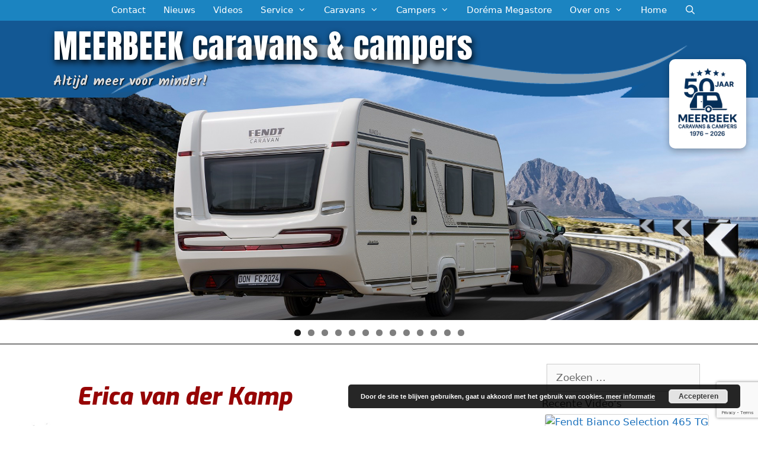

--- FILE ---
content_type: text/html; charset=UTF-8
request_url: https://meerbeek.nl/erica-van-der-kamp/
body_size: 31363
content:
<!DOCTYPE html>
<html lang="nl-NL">
<head>
	<meta charset="UTF-8">
	<meta name='robots' content='index, follow, max-image-preview:large, max-snippet:-1, max-video-preview:-1' />
<meta name="viewport" content="width=device-width, initial-scale=1">
	<!-- This site is optimized with the Yoast SEO plugin v26.8 - https://yoast.com/product/yoast-seo-wordpress/ -->
	<title>Erica van der Kamp - MEERBEEK caravans &amp; campers</title>
	<link rel="canonical" href="https://meerbeek.nl/erica-van-der-kamp/" />
	<meta property="og:locale" content="nl_NL" />
	<meta property="og:type" content="article" />
	<meta property="og:title" content="Erica van der Kamp - MEERBEEK caravans &amp; campers" />
	<meta property="og:description" content="Weer super geholpen. Al zeker 5 jaar dik tevreden over de service van Meerbeek" />
	<meta property="og:url" content="https://meerbeek.nl/erica-van-der-kamp/" />
	<meta property="og:site_name" content="MEERBEEK caravans &amp; campers" />
	<meta property="article:publisher" content="https://www.facebook.com/FendtHobbyDethleffsLMCBurstnerAdria/" />
	<meta property="article:published_time" content="2022-07-05T13:01:32+00:00" />
	<meta name="author" content="Mark Meerbeek" />
	<meta name="twitter:card" content="summary_large_image" />
	<meta name="twitter:label1" content="Geschreven door" />
	<meta name="twitter:data1" content="Mark Meerbeek" />
	<script type="application/ld+json" class="yoast-schema-graph">{"@context":"https://schema.org","@graph":[{"@type":"Article","@id":"https://meerbeek.nl/erica-van-der-kamp/#article","isPartOf":{"@id":"https://meerbeek.nl/erica-van-der-kamp/"},"author":{"name":"Mark Meerbeek","@id":"https://meerbeek.nl/#/schema/person/c665ab6932820465488d9eddcc657c65"},"headline":"Erica van der Kamp","datePublished":"2022-07-05T13:01:32+00:00","mainEntityOfPage":{"@id":"https://meerbeek.nl/erica-van-der-kamp/"},"wordCount":17,"publisher":{"@id":"https://meerbeek.nl/#organization"},"articleSection":["Reviews"],"inLanguage":"nl-NL"},{"@type":"WebPage","@id":"https://meerbeek.nl/erica-van-der-kamp/","url":"https://meerbeek.nl/erica-van-der-kamp/","name":"Erica van der Kamp - MEERBEEK caravans & campers","isPartOf":{"@id":"https://meerbeek.nl/#website"},"datePublished":"2022-07-05T13:01:32+00:00","breadcrumb":{"@id":"https://meerbeek.nl/erica-van-der-kamp/#breadcrumb"},"inLanguage":"nl-NL","potentialAction":[{"@type":"ReadAction","target":["https://meerbeek.nl/erica-van-der-kamp/"]}]},{"@type":"BreadcrumbList","@id":"https://meerbeek.nl/erica-van-der-kamp/#breadcrumb","itemListElement":[{"@type":"ListItem","position":1,"name":"Home","item":"https://meerbeek.nl/"},{"@type":"ListItem","position":2,"name":"Berichtenpagina","item":"https://meerbeek.nl/berichtenpagina/"},{"@type":"ListItem","position":3,"name":"Erica van der Kamp"}]},{"@type":"WebSite","@id":"https://meerbeek.nl/#website","url":"https://meerbeek.nl/","name":"MEERBEEK caravans & campers","description":"Altijd meer voor minder!","publisher":{"@id":"https://meerbeek.nl/#organization"},"potentialAction":[{"@type":"SearchAction","target":{"@type":"EntryPoint","urlTemplate":"https://meerbeek.nl/?s={search_term_string}"},"query-input":{"@type":"PropertyValueSpecification","valueRequired":true,"valueName":"search_term_string"}}],"inLanguage":"nl-NL"},{"@type":"Organization","@id":"https://meerbeek.nl/#organization","name":"MEERBEEK caravans & campers","url":"https://meerbeek.nl/","logo":{"@type":"ImageObject","inLanguage":"nl-NL","@id":"https://meerbeek.nl/#/schema/logo/image/","url":"http://meerbeek.nl/wp-content/uploads/meerbeek-logo.png","contentUrl":"http://meerbeek.nl/wp-content/uploads/meerbeek-logo.png","width":130,"height":105,"caption":"MEERBEEK caravans & campers"},"image":{"@id":"https://meerbeek.nl/#/schema/logo/image/"},"sameAs":["https://www.facebook.com/FendtHobbyDethleffsLMCBurstnerAdria/","https://www.youtube.com/channel/UCYhia0LmF75OX9n_GCC1Upw"]},{"@type":"Person","@id":"https://meerbeek.nl/#/schema/person/c665ab6932820465488d9eddcc657c65","name":"Mark Meerbeek","url":"https://meerbeek.nl/author/markm/"}]}</script>
	<!-- / Yoast SEO plugin. -->


<link href='https://fonts.gstatic.com' crossorigin rel='preconnect' />
<link href='https://fonts.googleapis.com' crossorigin rel='preconnect' />
<link rel="alternate" type="application/rss+xml" title="MEERBEEK caravans &amp; campers &raquo; feed" href="https://meerbeek.nl/feed/" />
<link rel="alternate" type="application/rss+xml" title="MEERBEEK caravans &amp; campers &raquo; reacties feed" href="https://meerbeek.nl/comments/feed/" />
<link rel="alternate" title="oEmbed (JSON)" type="application/json+oembed" href="https://meerbeek.nl/wp-json/oembed/1.0/embed?url=https%3A%2F%2Fmeerbeek.nl%2Ferica-van-der-kamp%2F" />
<link rel="alternate" title="oEmbed (XML)" type="text/xml+oembed" href="https://meerbeek.nl/wp-json/oembed/1.0/embed?url=https%3A%2F%2Fmeerbeek.nl%2Ferica-van-der-kamp%2F&#038;format=xml" />
		<style>
			.lazyload,
			.lazyloading {
				max-width: 100%;
			}
		</style>
		<style id='wp-img-auto-sizes-contain-inline-css'>
img:is([sizes=auto i],[sizes^="auto," i]){contain-intrinsic-size:3000px 1500px}
/*# sourceURL=wp-img-auto-sizes-contain-inline-css */
</style>

<link rel='stylesheet' id='generate-fonts-css' href='//fonts.googleapis.com/css?family=Anton:regular|Kalam:300,regular,700|Exo:100,100italic,200,200italic,300,300italic,regular,italic,500,500italic,600,600italic,700,700italic,800,800italic,900,900italic|Open+Sans+Condensed:300,300italic,700' media='all' />
<style id='wp-emoji-styles-inline-css'>

	img.wp-smiley, img.emoji {
		display: inline !important;
		border: none !important;
		box-shadow: none !important;
		height: 1em !important;
		width: 1em !important;
		margin: 0 0.07em !important;
		vertical-align: -0.1em !important;
		background: none !important;
		padding: 0 !important;
	}
/*# sourceURL=wp-emoji-styles-inline-css */
</style>
<link rel='stylesheet' id='wp-block-library-css' href='https://meerbeek.nl/wp-includes/css/dist/block-library/style.min.css?ver=6.9' media='all' />
<style id='global-styles-inline-css'>
:root{--wp--preset--aspect-ratio--square: 1;--wp--preset--aspect-ratio--4-3: 4/3;--wp--preset--aspect-ratio--3-4: 3/4;--wp--preset--aspect-ratio--3-2: 3/2;--wp--preset--aspect-ratio--2-3: 2/3;--wp--preset--aspect-ratio--16-9: 16/9;--wp--preset--aspect-ratio--9-16: 9/16;--wp--preset--color--black: #000000;--wp--preset--color--cyan-bluish-gray: #abb8c3;--wp--preset--color--white: #ffffff;--wp--preset--color--pale-pink: #f78da7;--wp--preset--color--vivid-red: #cf2e2e;--wp--preset--color--luminous-vivid-orange: #ff6900;--wp--preset--color--luminous-vivid-amber: #fcb900;--wp--preset--color--light-green-cyan: #7bdcb5;--wp--preset--color--vivid-green-cyan: #00d084;--wp--preset--color--pale-cyan-blue: #8ed1fc;--wp--preset--color--vivid-cyan-blue: #0693e3;--wp--preset--color--vivid-purple: #9b51e0;--wp--preset--color--contrast: var(--contrast);--wp--preset--color--contrast-2: var(--contrast-2);--wp--preset--color--contrast-3: var(--contrast-3);--wp--preset--color--base: var(--base);--wp--preset--color--base-2: var(--base-2);--wp--preset--color--base-3: var(--base-3);--wp--preset--color--accent: var(--accent);--wp--preset--gradient--vivid-cyan-blue-to-vivid-purple: linear-gradient(135deg,rgb(6,147,227) 0%,rgb(155,81,224) 100%);--wp--preset--gradient--light-green-cyan-to-vivid-green-cyan: linear-gradient(135deg,rgb(122,220,180) 0%,rgb(0,208,130) 100%);--wp--preset--gradient--luminous-vivid-amber-to-luminous-vivid-orange: linear-gradient(135deg,rgb(252,185,0) 0%,rgb(255,105,0) 100%);--wp--preset--gradient--luminous-vivid-orange-to-vivid-red: linear-gradient(135deg,rgb(255,105,0) 0%,rgb(207,46,46) 100%);--wp--preset--gradient--very-light-gray-to-cyan-bluish-gray: linear-gradient(135deg,rgb(238,238,238) 0%,rgb(169,184,195) 100%);--wp--preset--gradient--cool-to-warm-spectrum: linear-gradient(135deg,rgb(74,234,220) 0%,rgb(151,120,209) 20%,rgb(207,42,186) 40%,rgb(238,44,130) 60%,rgb(251,105,98) 80%,rgb(254,248,76) 100%);--wp--preset--gradient--blush-light-purple: linear-gradient(135deg,rgb(255,206,236) 0%,rgb(152,150,240) 100%);--wp--preset--gradient--blush-bordeaux: linear-gradient(135deg,rgb(254,205,165) 0%,rgb(254,45,45) 50%,rgb(107,0,62) 100%);--wp--preset--gradient--luminous-dusk: linear-gradient(135deg,rgb(255,203,112) 0%,rgb(199,81,192) 50%,rgb(65,88,208) 100%);--wp--preset--gradient--pale-ocean: linear-gradient(135deg,rgb(255,245,203) 0%,rgb(182,227,212) 50%,rgb(51,167,181) 100%);--wp--preset--gradient--electric-grass: linear-gradient(135deg,rgb(202,248,128) 0%,rgb(113,206,126) 100%);--wp--preset--gradient--midnight: linear-gradient(135deg,rgb(2,3,129) 0%,rgb(40,116,252) 100%);--wp--preset--font-size--small: 13px;--wp--preset--font-size--medium: 20px;--wp--preset--font-size--large: 36px;--wp--preset--font-size--x-large: 42px;--wp--preset--spacing--20: 0.44rem;--wp--preset--spacing--30: 0.67rem;--wp--preset--spacing--40: 1rem;--wp--preset--spacing--50: 1.5rem;--wp--preset--spacing--60: 2.25rem;--wp--preset--spacing--70: 3.38rem;--wp--preset--spacing--80: 5.06rem;--wp--preset--shadow--natural: 6px 6px 9px rgba(0, 0, 0, 0.2);--wp--preset--shadow--deep: 12px 12px 50px rgba(0, 0, 0, 0.4);--wp--preset--shadow--sharp: 6px 6px 0px rgba(0, 0, 0, 0.2);--wp--preset--shadow--outlined: 6px 6px 0px -3px rgb(255, 255, 255), 6px 6px rgb(0, 0, 0);--wp--preset--shadow--crisp: 6px 6px 0px rgb(0, 0, 0);}:where(.is-layout-flex){gap: 0.5em;}:where(.is-layout-grid){gap: 0.5em;}body .is-layout-flex{display: flex;}.is-layout-flex{flex-wrap: wrap;align-items: center;}.is-layout-flex > :is(*, div){margin: 0;}body .is-layout-grid{display: grid;}.is-layout-grid > :is(*, div){margin: 0;}:where(.wp-block-columns.is-layout-flex){gap: 2em;}:where(.wp-block-columns.is-layout-grid){gap: 2em;}:where(.wp-block-post-template.is-layout-flex){gap: 1.25em;}:where(.wp-block-post-template.is-layout-grid){gap: 1.25em;}.has-black-color{color: var(--wp--preset--color--black) !important;}.has-cyan-bluish-gray-color{color: var(--wp--preset--color--cyan-bluish-gray) !important;}.has-white-color{color: var(--wp--preset--color--white) !important;}.has-pale-pink-color{color: var(--wp--preset--color--pale-pink) !important;}.has-vivid-red-color{color: var(--wp--preset--color--vivid-red) !important;}.has-luminous-vivid-orange-color{color: var(--wp--preset--color--luminous-vivid-orange) !important;}.has-luminous-vivid-amber-color{color: var(--wp--preset--color--luminous-vivid-amber) !important;}.has-light-green-cyan-color{color: var(--wp--preset--color--light-green-cyan) !important;}.has-vivid-green-cyan-color{color: var(--wp--preset--color--vivid-green-cyan) !important;}.has-pale-cyan-blue-color{color: var(--wp--preset--color--pale-cyan-blue) !important;}.has-vivid-cyan-blue-color{color: var(--wp--preset--color--vivid-cyan-blue) !important;}.has-vivid-purple-color{color: var(--wp--preset--color--vivid-purple) !important;}.has-black-background-color{background-color: var(--wp--preset--color--black) !important;}.has-cyan-bluish-gray-background-color{background-color: var(--wp--preset--color--cyan-bluish-gray) !important;}.has-white-background-color{background-color: var(--wp--preset--color--white) !important;}.has-pale-pink-background-color{background-color: var(--wp--preset--color--pale-pink) !important;}.has-vivid-red-background-color{background-color: var(--wp--preset--color--vivid-red) !important;}.has-luminous-vivid-orange-background-color{background-color: var(--wp--preset--color--luminous-vivid-orange) !important;}.has-luminous-vivid-amber-background-color{background-color: var(--wp--preset--color--luminous-vivid-amber) !important;}.has-light-green-cyan-background-color{background-color: var(--wp--preset--color--light-green-cyan) !important;}.has-vivid-green-cyan-background-color{background-color: var(--wp--preset--color--vivid-green-cyan) !important;}.has-pale-cyan-blue-background-color{background-color: var(--wp--preset--color--pale-cyan-blue) !important;}.has-vivid-cyan-blue-background-color{background-color: var(--wp--preset--color--vivid-cyan-blue) !important;}.has-vivid-purple-background-color{background-color: var(--wp--preset--color--vivid-purple) !important;}.has-black-border-color{border-color: var(--wp--preset--color--black) !important;}.has-cyan-bluish-gray-border-color{border-color: var(--wp--preset--color--cyan-bluish-gray) !important;}.has-white-border-color{border-color: var(--wp--preset--color--white) !important;}.has-pale-pink-border-color{border-color: var(--wp--preset--color--pale-pink) !important;}.has-vivid-red-border-color{border-color: var(--wp--preset--color--vivid-red) !important;}.has-luminous-vivid-orange-border-color{border-color: var(--wp--preset--color--luminous-vivid-orange) !important;}.has-luminous-vivid-amber-border-color{border-color: var(--wp--preset--color--luminous-vivid-amber) !important;}.has-light-green-cyan-border-color{border-color: var(--wp--preset--color--light-green-cyan) !important;}.has-vivid-green-cyan-border-color{border-color: var(--wp--preset--color--vivid-green-cyan) !important;}.has-pale-cyan-blue-border-color{border-color: var(--wp--preset--color--pale-cyan-blue) !important;}.has-vivid-cyan-blue-border-color{border-color: var(--wp--preset--color--vivid-cyan-blue) !important;}.has-vivid-purple-border-color{border-color: var(--wp--preset--color--vivid-purple) !important;}.has-vivid-cyan-blue-to-vivid-purple-gradient-background{background: var(--wp--preset--gradient--vivid-cyan-blue-to-vivid-purple) !important;}.has-light-green-cyan-to-vivid-green-cyan-gradient-background{background: var(--wp--preset--gradient--light-green-cyan-to-vivid-green-cyan) !important;}.has-luminous-vivid-amber-to-luminous-vivid-orange-gradient-background{background: var(--wp--preset--gradient--luminous-vivid-amber-to-luminous-vivid-orange) !important;}.has-luminous-vivid-orange-to-vivid-red-gradient-background{background: var(--wp--preset--gradient--luminous-vivid-orange-to-vivid-red) !important;}.has-very-light-gray-to-cyan-bluish-gray-gradient-background{background: var(--wp--preset--gradient--very-light-gray-to-cyan-bluish-gray) !important;}.has-cool-to-warm-spectrum-gradient-background{background: var(--wp--preset--gradient--cool-to-warm-spectrum) !important;}.has-blush-light-purple-gradient-background{background: var(--wp--preset--gradient--blush-light-purple) !important;}.has-blush-bordeaux-gradient-background{background: var(--wp--preset--gradient--blush-bordeaux) !important;}.has-luminous-dusk-gradient-background{background: var(--wp--preset--gradient--luminous-dusk) !important;}.has-pale-ocean-gradient-background{background: var(--wp--preset--gradient--pale-ocean) !important;}.has-electric-grass-gradient-background{background: var(--wp--preset--gradient--electric-grass) !important;}.has-midnight-gradient-background{background: var(--wp--preset--gradient--midnight) !important;}.has-small-font-size{font-size: var(--wp--preset--font-size--small) !important;}.has-medium-font-size{font-size: var(--wp--preset--font-size--medium) !important;}.has-large-font-size{font-size: var(--wp--preset--font-size--large) !important;}.has-x-large-font-size{font-size: var(--wp--preset--font-size--x-large) !important;}
/*# sourceURL=global-styles-inline-css */
</style>

<style id='classic-theme-styles-inline-css'>
/*! This file is auto-generated */
.wp-block-button__link{color:#fff;background-color:#32373c;border-radius:9999px;box-shadow:none;text-decoration:none;padding:calc(.667em + 2px) calc(1.333em + 2px);font-size:1.125em}.wp-block-file__button{background:#32373c;color:#fff;text-decoration:none}
/*# sourceURL=/wp-includes/css/classic-themes.min.css */
</style>
<link rel='stylesheet' id='contact-form-7-css' href='https://meerbeek.nl/wp-content/plugins/contact-form-7/includes/css/styles.css?ver=6.1.4' media='all' />
<link rel='stylesheet' id='ovis-style-jquery-ui-css' href='https://meerbeek.nl/wp-content/plugins/ovis/include/../assets/css/jquery-ui.css?ver=6.9' media='all' />
<link rel='stylesheet' id='ovis-style-output-css' href='https://meerbeek.nl/wp-content/plugins/ovis/include/../assets/css/style-output.css?ver=6.9' media='all' />
<style id='ovis-style-output-inline-css'>
div.ovis-objecten li.object {
		background: #e1f2fc !important;
	}
	a.ovis-go-back {		color: #003556 !important;	}
	.ovis-download-attachment {
		background-color:#005d93 !important; 
		border-color:#005d93 !important; 
		color: #ffffff !important;
	}
	div.ovis-detail div.ovis-detail-section,
	div.ovis-detail div.ovis-detail-section ul li,
	div.ovis-detail div.ovis-detail-section p,
	section.content .vlak.page p,
	div.ovis-detail div.ovis-detail-section.ovis-user div.ovis-user-block {
		color: #003556 !important;
	}
	div.ovis-pager .pager-button.text.active { 
		background-color:#005d93 !important; 
		border-color:#005d93 !important; 
		color: #ffffff !important;
	}
	div.ovis-pager .pager-button:hover {
		background: #1471a7 !important;
		border-color: #1471a7 !important;
	}
	div.ovis-filters {
		background: #e1f2fc !important;
		border-color: #cddee8 !important;
	}
	div.ovis-filters h3 {
		color: #003556 !important;			
	}
	form.ovis-search {
		background: #e1f2fc !important;
		border-color: #cddee8 !important;
	}
	div.ovis-pager .pager-button {
		background: #e1f2fc !important;
	}
	form.ovis-search div.contain-filters,
	form.ovis-search div.contain-filters.hidden {
		border-color: #cddee8;
		color: #003556 !important;
	}
	form.ovis-search div.contain-filter label,
	form.ovis-search div.contain-buttons div.ovis-found p,
	form.ovis-search div div.moreFilters {
		color: #003556 !important;
	}
	form.ovis-search div.contain-filters.main div.moreFilters:hover,
	form.ovis-search div.contain-filters.main div.moreFilters:hover i {
		color: #001738 !important;
	}		
	form.ovis-search input[type="submit"] {
		background: #005d93 !important;
		color: #ffffff !important;
	}
	form.ovis-search input[type="submit"]:hover {
		background: #1471a7 !important;
	}
	div.ovis-objecten li.object span.ovis-object-title,
	div.ovis-objecten li.object a,
	div.ovis-objecten li.object span.ovis-sub-title {
		color: #003556 !important;
	}
	#ovis-container.list:not(.minimal) div.ovis-objecten li.object div.ovis-row.price {
		/*color: #003556 !important;*/
	}
	div.ovis-objecten li.object:hover { 
		border-color: #6ebeec !important;
	}
	div.ovis-objecten li.object div.ovis-inruilvoorstel {		border-color: #6ebeec !important;	}
	div.ovis-objecten li.object div.ovis-row {
		border-color: #cddee8 !important;
	}
	div.ovis-objecten li.object div.ovis-row.price {
		background: #6ebeec;
		border: 1px solid #6ebeec;
		color: #f80000;	}
	div.ovis-objecten li.object a div.ovis-open-inruilform {
		background: #6ebeec !important;
		color: #f80000 !important;
	}
	div.ovis-objecten li.object a div.ovis-open-inruilform i {
		color: #f80000 !important;
	}				
	#ovis-container.list:not(.minimal) li.object a div.ovis-open-verhuurform .ovis-open-verhuurform-btn {
		background: #6ebeec !important;
		color: #f80000 !important;
	}
	#ovis-container.list:not(.minimal) li.object a div.ovis-open-verhuurform .ovis-open-verhuurform-btn i {
		color: #f80000 !important;	}				
	div.ovis-detail div.ovis-detail-top-links a:hover {
		border-color: #005d93 !important;
	}
	div.ovis-contactline {			color: #005d93 !important;		}
		div.ovis-detail div.ovis-contain div.ovis-specifications div.more-specs {
			color: #005d93 !important;
		}
			
		div.ovis-contactline a {
			color: #005d93 !important;
		}.ovis-ctabutton, .ovis-ctabutton a {
			color: #005d93 !important;
		}.ovis-ctabutton.ovis-shop-knop {
		background: #005d93 !important;
		color: #ffffff !important;
	}
	.ovis-cta-choice.active {
		background: #005d93 !important;
		color: #ffffff !important;
	}
	.ovis-action-form .sendbutton {
		background: #005d93 !important;
		color: #ffffff !important;
	}
	div.ovis-detail div.ovis-detail-top-links div.social-buttons-c a.social-buttons {
		background: #005d93;
		color: #ffffff !important;
	}
	div.ovis-detail div.ovis-detail-top-links div.social-buttons-c a.social-buttons i {
		color: #ffffff !important;
	}
	div.ovis-detail div.ovis-detail-top-links div.social-buttons-c a.social-buttons:hover {
		background: #1471a7 !important;
	}
	.fotorama__thumb-border {
		border-color: #005d93 !important;
	}div.ovis-detail div.ovis-detail-section h3 i {
			color: #005d93 !important;
		}div.ovis-objecten li.object .imgContainer div.label,
	div.ovis-detail .ovis-detail-title div.label {
		background: #005d93 !important;		color: #ffffff !important;
	}
	form.ovis-search div.contain-buttons div.ovis-sort .ovis-order span:hover {
		color: #ffffff !important;
	}	
	form.ovis-search div.contain-buttons div.ovis-sort .ovis-order span.active {
		color: #ffffff !important;
	}	
	div.ovis-detail div.ovis-detail-section.ovis-media h3 span.button.active {
		background: #005d93 !important;
		border-color: #005d93 !important;
		color: #ffffff !important;
	}
	div.ovis-detail div.ovis-detail-section .do-verhuur {
		background: #005d93 !important;
		color: #ffffff !important;
	}
	.ui-state-active, .ui-widget-content .ui-state-active, .ui-widget-header .ui-state-active, a.ui-button:active, .ui-button:active, .ui-button.ui-state-active:hover, a.ui-state-default.ui-state-active:hover, a.ui-state-default.ui-state-highlight.ui-state-active, a.ui-state-default.ui-state-highlight.ui-state-active:hover {
		background: #005d93 !important;				
		color: #ffffff !important;
	}
		div.ovis-open-inruilform i { color: #005d93 !important; }
		div.ovis-open-inruilform i a { color: #005d93 !important; }
		div.ovis-open-verhuurform i { color: #005d93 !important; }
		div.ovis-open-verhuurform i a { color: #005d93 !important; }
		div.ovis-open-contactform i { color: #005d93 !important; }
		div.ovis-open-contactform i a { color: #005d93 !important; }
		div.ovis-phonenumber i { color: #005d93 !important; }
		div.ovis-phonenumber i a { color: #005d93 !important; }
		div.ovis-show-usercontent i { color: #005d93 !important; }
		div.ovis-show-usercontent i a { color: #005d93 !important; }		div.ovis-objecten li.object div.ovis-row.price div strong {
		color: #f80000;
	}

	div.ovis-objecten li.object div.ovis-row .priceTo a {
		color:##ffffff;
	}	
	div.invalid-filter-message {
		background-color: #005d93 !important;
		color: #ffffff !important;
		margin-top:10px;
		padding:10px; 
		box-sizing:border-box;
		font-size:13px !important;
		-webkit-border-radius: 3px;
		border-radius: 3px;
	}
	.fotorama {max-width:568px!important;}

div.ovis-objecten li.object span.ovis-object-title {
    font-size: 2.2em !important;
}
form.ovis-search {
	background: #1b84c1 !important;
}
div.ovis-objecten li.object.four {
    box-shadow: 0px 4px 10px 0px rgba(0, 0, 0, 0.3);
}	
div.ovis-detail .ovis-detail-title h1 {
    font-weight: 700;
}
div.ovis-detail {
	padding: 20px!important;
	background-color: #e1f2fc;
	box-shadow: 0px 4px 10px 0px rgba(0, 0, 0, 0.2);
}

@media (max-width: 767px) {
div.ovis-detail {
	margin-left: -30px;
    margin-right: -30px;
	}
}


div.priceTo {
	color:red;
}
div.ovis-detail div.ovis-detail-section h3 {
	color:#0064bc!important;
    font-weight:bold!important;
}
div.ovis-detail div.ovis-detail-top-links > a {
	background: #ffffff!important;
}
div.ovis-detail div.ovis-detail-section h4 {
	font-weight: 700 !important;
}

@media print {
  @page {
    margin: 0!important;
  }

  body {
    margin: 40px!important;
    padding: 0px!important;
  }
}



/*# sourceURL=ovis-style-output-inline-css */
</style>
<link rel='stylesheet' id='ovis-style-fotorama-css' href='https://meerbeek.nl/wp-content/plugins/ovis/include/../assets/css/jquery-fotorama.css?ver=6.9' media='all' />
<link rel='stylesheet' id='ovis-style-multiselect-css' href='https://meerbeek.nl/wp-content/plugins/ovis/include/../assets/css/jquery.multiselect.css?ver=6.9' media='all' />
<link rel='stylesheet' id='ovis-style-font-awesome-css' href='https://meerbeek.nl/wp-content/plugins/ovis/include/../assets/css/all.css?ver=6.9' media='all' />
<link rel='stylesheet' id='ovis-style-dateTimePicker-css' href='https://meerbeek.nl/wp-content/plugins/ovis/include/../assets/css/dateTimePicker.css?ver=6.9' media='all' />
<link rel='stylesheet' id='ovis-style-uppy-css' href='https://meerbeek.nl/wp-content/plugins/ovis/include/../assets/css/uppy.min.css?ver=6.9' media='all' />
<link rel='stylesheet' id='widgetopts-styles-css' href='https://meerbeek.nl/wp-content/plugins/widget-options/assets/css/widget-options.css?ver=4.1.3' media='all' />
<link rel='stylesheet' id='wp-show-posts-css' href='https://meerbeek.nl/wp-content/plugins/wp-show-posts/css/wp-show-posts-min.css?ver=1.1.6' media='all' />
<link rel='stylesheet' id='generate-style-grid-css' href='https://meerbeek.nl/wp-content/themes/generatepress/assets/css/unsemantic-grid.min.css?ver=3.6.1' media='all' />
<link rel='stylesheet' id='generate-style-css' href='https://meerbeek.nl/wp-content/themes/generatepress/assets/css/style.min.css?ver=3.6.1' media='all' />
<style id='generate-style-inline-css'>
body{background-color:#ffffff;color:#3a3a3a;}a{color:#1e73be;}a:hover, a:focus, a:active{color:#000000;}body .grid-container{max-width:1100px;}.wp-block-group__inner-container{max-width:1100px;margin-left:auto;margin-right:auto;}.generate-back-to-top{font-size:20px;border-radius:3px;position:fixed;bottom:30px;right:30px;line-height:40px;width:40px;text-align:center;z-index:10;transition:opacity 300ms ease-in-out;opacity:0.1;transform:translateY(1000px);}.generate-back-to-top__show{opacity:1;transform:translateY(0);}.navigation-search{position:absolute;left:-99999px;pointer-events:none;visibility:hidden;z-index:20;width:100%;top:0;transition:opacity 100ms ease-in-out;opacity:0;}.navigation-search.nav-search-active{left:0;right:0;pointer-events:auto;visibility:visible;opacity:1;}.navigation-search input[type="search"]{outline:0;border:0;vertical-align:bottom;line-height:1;opacity:0.9;width:100%;z-index:20;border-radius:0;-webkit-appearance:none;height:60px;}.navigation-search input::-ms-clear{display:none;width:0;height:0;}.navigation-search input::-ms-reveal{display:none;width:0;height:0;}.navigation-search input::-webkit-search-decoration, .navigation-search input::-webkit-search-cancel-button, .navigation-search input::-webkit-search-results-button, .navigation-search input::-webkit-search-results-decoration{display:none;}.main-navigation li.search-item{z-index:21;}li.search-item.active{transition:opacity 100ms ease-in-out;}.nav-left-sidebar .main-navigation li.search-item.active,.nav-right-sidebar .main-navigation li.search-item.active{width:auto;display:inline-block;float:right;}.gen-sidebar-nav .navigation-search{top:auto;bottom:0;}:root{--contrast:#222222;--contrast-2:#575760;--contrast-3:#b2b2be;--base:#f0f0f0;--base-2:#f7f8f9;--base-3:#ffffff;--accent:#1e73be;}:root .has-contrast-color{color:var(--contrast);}:root .has-contrast-background-color{background-color:var(--contrast);}:root .has-contrast-2-color{color:var(--contrast-2);}:root .has-contrast-2-background-color{background-color:var(--contrast-2);}:root .has-contrast-3-color{color:var(--contrast-3);}:root .has-contrast-3-background-color{background-color:var(--contrast-3);}:root .has-base-color{color:var(--base);}:root .has-base-background-color{background-color:var(--base);}:root .has-base-2-color{color:var(--base-2);}:root .has-base-2-background-color{background-color:var(--base-2);}:root .has-base-3-color{color:var(--base-3);}:root .has-base-3-background-color{background-color:var(--base-3);}:root .has-accent-color{color:var(--accent);}:root .has-accent-background-color{background-color:var(--accent);}body, button, input, select, textarea{font-family:-apple-system, system-ui, BlinkMacSystemFont, "Segoe UI", Helvetica, Arial, sans-serif, "Apple Color Emoji", "Segoe UI Emoji", "Segoe UI Symbol";}body{line-height:1.5;}.entry-content > [class*="wp-block-"]:not(:last-child):not(.wp-block-heading){margin-bottom:1.5em;}.main-title{font-family:"Anton", sans-serif;font-weight:normal;font-size:45px;}.site-description{font-family:"Kalam", handwriting;font-weight:bold;font-size:23px;}.main-navigation .main-nav ul ul li a{font-size:14px;}.widget-title{font-weight:bold;}.sidebar .widget, .footer-widgets .widget{font-size:17px;}h1{font-family:"Exo", sans-serif;font-weight:800;font-size:40px;}h2{font-family:"Open Sans Condensed", sans-serif;font-weight:bold;font-size:30px;}h3{font-family:"Exo", sans-serif;font-size:30px;}h4{font-size:inherit;}h5{font-size:inherit;}@media (max-width:768px){.main-title{font-size:30px;}h1{font-size:30px;}h2{font-size:25px;}}.top-bar{background-color:#636363;color:#ffffff;}.top-bar a{color:#ffffff;}.top-bar a:hover{color:#303030;}.site-header{background-color:rgba(27,132,193,0);color:#ffffff;}.site-header a{color:#3a3a3a;}.main-title a,.main-title a:hover{color:#ffffff;}.site-description{color:#dddddd;}.main-navigation,.main-navigation ul ul{background-color:#1b84c1;}.main-navigation .main-nav ul li a, .main-navigation .menu-toggle, .main-navigation .menu-bar-items{color:#ffffff;}.main-navigation .main-nav ul li:not([class*="current-menu-"]):hover > a, .main-navigation .main-nav ul li:not([class*="current-menu-"]):focus > a, .main-navigation .main-nav ul li.sfHover:not([class*="current-menu-"]) > a, .main-navigation .menu-bar-item:hover > a, .main-navigation .menu-bar-item.sfHover > a{color:#ffffff;background-color:#3f3f3f;}button.menu-toggle:hover,button.menu-toggle:focus,.main-navigation .mobile-bar-items a,.main-navigation .mobile-bar-items a:hover,.main-navigation .mobile-bar-items a:focus{color:#ffffff;}.main-navigation .main-nav ul li[class*="current-menu-"] > a{color:#ffffff;background-color:#3f3f3f;}.navigation-search input[type="search"],.navigation-search input[type="search"]:active, .navigation-search input[type="search"]:focus, .main-navigation .main-nav ul li.search-item.active > a, .main-navigation .menu-bar-items .search-item.active > a{color:#ffffff;background-color:#3f3f3f;}.main-navigation ul ul{background-color:#3f3f3f;}.main-navigation .main-nav ul ul li a{color:#ffffff;}.main-navigation .main-nav ul ul li:not([class*="current-menu-"]):hover > a,.main-navigation .main-nav ul ul li:not([class*="current-menu-"]):focus > a, .main-navigation .main-nav ul ul li.sfHover:not([class*="current-menu-"]) > a{color:#ffffff;background-color:#3498db;}.main-navigation .main-nav ul ul li[class*="current-menu-"] > a{color:#ffffff;background-color:#3498db;}.separate-containers .inside-article, .separate-containers .comments-area, .separate-containers .page-header, .one-container .container, .separate-containers .paging-navigation, .inside-page-header{color:#0064bc;background-color:#ffffff;}.entry-header h1,.page-header h1{color:#3f3f3f;}.entry-title a{color:#3f3f3f;}.entry-meta{color:#960505;}.entry-meta a{color:#960505;}.entry-meta a:hover{color:#1e73be;}h1{color:#960505;}h2{color:#3f3f3f;}h3{color:#3f3f3f;}.sidebar .widget{background-color:#ffffff;}.sidebar .widget .widget-title{color:#000000;}.footer-widgets{color:#efefef;background-color:#1b84c1;}.footer-widgets a{color:#f1c40f;}.footer-widgets a:hover{color:#efefef;}.footer-widgets .widget-title{color:#2d2222;}.site-info{color:#ffffff;background-color:#003556;}.site-info a{color:#ffffff;}.site-info a:hover{color:#606060;}.footer-bar .widget_nav_menu .current-menu-item a{color:#606060;}input[type="text"],input[type="email"],input[type="url"],input[type="password"],input[type="search"],input[type="tel"],input[type="number"],textarea,select{color:#666666;background-color:#fafafa;border-color:#cccccc;}input[type="text"]:focus,input[type="email"]:focus,input[type="url"]:focus,input[type="password"]:focus,input[type="search"]:focus,input[type="tel"]:focus,input[type="number"]:focus,textarea:focus,select:focus{color:#666666;background-color:#ffffff;border-color:#bfbfbf;}button,html input[type="button"],input[type="reset"],input[type="submit"],a.button,a.wp-block-button__link:not(.has-background){color:#ffffff;background-color:#666666;}button:hover,html input[type="button"]:hover,input[type="reset"]:hover,input[type="submit"]:hover,a.button:hover,button:focus,html input[type="button"]:focus,input[type="reset"]:focus,input[type="submit"]:focus,a.button:focus,a.wp-block-button__link:not(.has-background):active,a.wp-block-button__link:not(.has-background):focus,a.wp-block-button__link:not(.has-background):hover{color:#ffffff;background-color:#3f3f3f;}a.generate-back-to-top{background-color:rgba( 0,0,0,0.4 );color:#ffffff;}a.generate-back-to-top:hover,a.generate-back-to-top:focus{background-color:rgba( 0,0,0,0.6 );color:#ffffff;}:root{--gp-search-modal-bg-color:var(--base-3);--gp-search-modal-text-color:var(--contrast);--gp-search-modal-overlay-bg-color:rgba(0,0,0,0.2);}@media (max-width: 768px){.main-navigation .menu-bar-item:hover > a, .main-navigation .menu-bar-item.sfHover > a{background:none;color:#ffffff;}}.inside-top-bar{padding:10px;}.inside-header{padding:10px 40px 50px 40px;}.site-main .wp-block-group__inner-container{padding:40px;}.entry-content .alignwide, body:not(.no-sidebar) .entry-content .alignfull{margin-left:-40px;width:calc(100% + 80px);max-width:calc(100% + 80px);}.separate-containers .widget, .separate-containers .site-main > *, .separate-containers .page-header, .widget-area .main-navigation{margin-bottom:0px;}.separate-containers .site-main{margin:0px;}.both-right.separate-containers .inside-left-sidebar{margin-right:0px;}.both-right.separate-containers .inside-right-sidebar{margin-left:0px;}.both-left.separate-containers .inside-left-sidebar{margin-right:0px;}.both-left.separate-containers .inside-right-sidebar{margin-left:0px;}.separate-containers .page-header-image, .separate-containers .page-header-contained, .separate-containers .page-header-image-single, .separate-containers .page-header-content-single{margin-top:0px;}.separate-containers .inside-right-sidebar, .separate-containers .inside-left-sidebar{margin-top:0px;margin-bottom:0px;}.main-navigation .main-nav ul li a,.menu-toggle,.main-navigation .mobile-bar-items a{padding-left:15px;padding-right:15px;line-height:35px;}.main-navigation .main-nav ul ul li a{padding:10px 15px 10px 15px;}.navigation-search input[type="search"]{height:35px;}.rtl .menu-item-has-children .dropdown-menu-toggle{padding-left:15px;}.menu-item-has-children .dropdown-menu-toggle{padding-right:15px;}.rtl .main-navigation .main-nav ul li.menu-item-has-children > a{padding-right:15px;}.widget-area .widget{padding:8px;}.site-info{padding:20px;}@media (max-width:768px){.separate-containers .inside-article, .separate-containers .comments-area, .separate-containers .page-header, .separate-containers .paging-navigation, .one-container .site-content, .inside-page-header{padding:30px;}.site-main .wp-block-group__inner-container{padding:30px;}.site-info{padding-right:10px;padding-left:10px;}.entry-content .alignwide, body:not(.no-sidebar) .entry-content .alignfull{margin-left:-30px;width:calc(100% + 60px);max-width:calc(100% + 60px);}}/* End cached CSS */@media (max-width: 768px){.main-navigation .menu-toggle,.main-navigation .mobile-bar-items,.sidebar-nav-mobile:not(#sticky-placeholder){display:block;}.main-navigation ul,.gen-sidebar-nav{display:none;}[class*="nav-float-"] .site-header .inside-header > *{float:none;clear:both;}}
body{background-image:url('http://meerbeek.nl/wp-content/uploads/bg-content-body-sky-clouds.jpg');background-repeat:no-repeat;background-size:100% auto;background-attachment:local;background-position:center top 650px;}.site-header{background-repeat:no-repeat;background-position:right top;}.separate-containers .inside-article,.separate-containers .comments-area,.separate-containers .page-header,.one-container .container,.separate-containers .paging-navigation,.separate-containers .inside-page-header{background-repeat:no-repeat;background-size:contain;background-position:center top, 0px;}
.dynamic-author-image-rounded{border-radius:100%;}.dynamic-featured-image, .dynamic-author-image{vertical-align:middle;}.one-container.blog .dynamic-content-template:not(:last-child), .one-container.archive .dynamic-content-template:not(:last-child){padding-bottom:0px;}.dynamic-entry-excerpt > p:last-child{margin-bottom:0px;}
.main-navigation .main-nav ul li a,.menu-toggle,.main-navigation .mobile-bar-items a{transition: line-height 300ms ease}.main-navigation.toggled .main-nav > ul{background-color: #1b84c1}
.page-hero{text-align:center;box-sizing:border-box;}.inside-page-hero > *:last-child{margin-bottom:0px;}.page-hero time.updated{display:none;}.page-hero{padding-top:108px;}.header-wrap{position:absolute;left:0px;right:0px;z-index:10;}.header-wrap .site-header{background:transparent;}
/*# sourceURL=generate-style-inline-css */
</style>
<link rel='stylesheet' id='generate-mobile-style-css' href='https://meerbeek.nl/wp-content/themes/generatepress/assets/css/mobile.min.css?ver=3.6.1' media='all' />
<link rel='stylesheet' id='generate-font-icons-css' href='https://meerbeek.nl/wp-content/themes/generatepress/assets/css/components/font-icons.min.css?ver=3.6.1' media='all' />
<link rel='stylesheet' id='simple-social-icons-font-css' href='https://meerbeek.nl/wp-content/plugins/simple-social-icons/css/style.css?ver=4.0.0' media='all' />
<link rel='stylesheet' id='lgc-unsemantic-grid-responsive-tablet-css' href='https://meerbeek.nl/wp-content/plugins/lightweight-grid-columns/css/unsemantic-grid-responsive-tablet.css?ver=1.0' media='all' />
<link rel='stylesheet' id='font-awesome-css' href='https://meerbeek.nl/wp-content/plugins/grid-plus/assets/lib/font-awesome/css/font-awesome.min.css?ver=6.9' media='all' />
<link rel='stylesheet' id='popupaoc-public-style-css' href='https://meerbeek.nl/wp-content/plugins/popup-anything-on-click/assets/css/popupaoc-public.css?ver=2.9.1' media='all' />
<link rel='stylesheet' id='generate-sticky-css' href='https://meerbeek.nl/wp-content/plugins/gp-premium/menu-plus/functions/css/sticky.min.css?ver=2.5.5' media='all' />
<script src="https://meerbeek.nl/wp-includes/js/jquery/jquery.min.js?ver=3.7.1" id="jquery-core-js"></script>
<script src="https://meerbeek.nl/wp-includes/js/jquery/jquery-migrate.min.js?ver=3.4.1" id="jquery-migrate-js"></script>
<link rel="https://api.w.org/" href="https://meerbeek.nl/wp-json/" /><link rel="alternate" title="JSON" type="application/json" href="https://meerbeek.nl/wp-json/wp/v2/posts/5827" /><link rel="EditURI" type="application/rsd+xml" title="RSD" href="https://meerbeek.nl/xmlrpc.php?rsd" />
<meta name="generator" content="WordPress 6.9" />
<link rel='shortlink' href='https://meerbeek.nl/?p=5827' />

		<!-- GA Google Analytics @ https://m0n.co/ga -->
		<script>
			(function(i,s,o,g,r,a,m){i['GoogleAnalyticsObject']=r;i[r]=i[r]||function(){
			(i[r].q=i[r].q||[]).push(arguments)},i[r].l=1*new Date();a=s.createElement(o),
			m=s.getElementsByTagName(o)[0];a.async=1;a.src=g;m.parentNode.insertBefore(a,m)
			})(window,document,'script','https://www.google-analytics.com/analytics.js','ga');
			ga('create', 'UA-21665155-1', 'auto');
			ga('send', 'pageview');
		</script>

			<!--[if lt IE 9]>
			<link rel="stylesheet" href="https://meerbeek.nl/wp-content/plugins/lightweight-grid-columns/css/ie.min.css" />
		<![endif]-->
	<meta name="generator" content="Youtube Showcase v3.3.6 - https://emdplugins.com" />
		<script>
			document.documentElement.className = document.documentElement.className.replace('no-js', 'js');
		</script>
				<style>
			.no-js img.lazyload {
				display: none;
			}

			figure.wp-block-image img.lazyloading {
				min-width: 150px;
			}

			.lazyload,
			.lazyloading {
				--smush-placeholder-width: 100px;
				--smush-placeholder-aspect-ratio: 1/1;
				width: var(--smush-image-width, var(--smush-placeholder-width)) !important;
				aspect-ratio: var(--smush-image-aspect-ratio, var(--smush-placeholder-aspect-ratio)) !important;
			}

						.lazyload, .lazyloading {
				opacity: 0;
			}

			.lazyloaded {
				opacity: 1;
				transition: opacity 400ms;
				transition-delay: 0ms;
			}

					</style>
		<style type="text/css" id="grid-custom-css"></style><script>
// Functie die controleert of de URL een detailpagina is
function checkAndAddClass() {
  if (window.location.href.includes('/details/')) {
    const targetDiv = document.querySelector('#generate-section-1 .generate-sections-inside-container');
    if (targetDiv && !targetDiv.classList.contains('grid-container')) {
      targetDiv.classList.add('grid-container');
    }
  }
}

// Direct uitvoeren (bij paginalaad)
checkAndAddClass();

// Eventueel ook uitvoeren als je met SPA of AJAX routing werkt
window.addEventListener('popstate', checkAndAddClass);
window.addEventListener('hashchange', checkAndAddClass);
// kleine delay
setInterval(checkAndAddClass, 500);

</script><link rel="icon" href="https://meerbeek.nl/wp-content/uploads/cropped-favicon-32x32.png" sizes="32x32" />
<link rel="icon" href="https://meerbeek.nl/wp-content/uploads/cropped-favicon-192x192.png" sizes="192x192" />
<link rel="apple-touch-icon" href="https://meerbeek.nl/wp-content/uploads/cropped-favicon-180x180.png" />
<meta name="msapplication-TileImage" content="https://meerbeek.nl/wp-content/uploads/cropped-favicon-270x270.png" />
		<style id="wp-custom-css">
			.main-title{
font-size: 55px!important;
}
p.main-title{letter-spacing:1px;
text-shadow: 2px 5px 12px #000000;}
p.site-description{text-shadow: 1px 1px 2px #000000;
padding-top:10px;}
.header-wrap .site-header {background-image: url(https://meerbeek.nl/wp-content/uploads/bg-header-transp.png);
background-repeat: no-repeat;
background-position: right top;}
section.occasions {margin:0!important;}

h1 {font-style:italic; color:#960505!important;}

.video-title h3 { 
font-family: "Exo", sans-serif;
font-weight: 800;
font-style: italic;
color: #960505!important;
padding-bottom:20px;
}

header.wp-show-posts-entry-header h5.wp-show-posts-entry-title {
font-family: "Exo", sans-serif;
font-weight: 400;
font-size:14px;
}

.inside-article {
min-height:950px;	
}
@media (max-width: 768px){
.site-description {
display:none;
	}
	
.header-wrap .site-header {
background-image:none;
background: rgb(37,81,137);
background: linear-gradient(180deg, rgba(37,81,137,1) 0%, rgba(37,81,137,0) 70%);
	}

.main-title {	
font-size:32px!important;
	}
	
}
.post-info {
background-color: none!important;
background: rgb(238,238,238);
background: linear-gradient(0deg, rgba(238,238,238,1) 80%, rgba(255,255,255,0.5886729691876751) 98%);	
width: 100%;
}
.post-info .title {
	line-height:1.2!important;
	letter-spacing: 0
		!important;
}
.post-info .title a{
	color:#960505;
}
.post-info .title a:hover{
	color:#3C3C3C;
}
.post-info.transition-50 {
background-color:#FFC712!important;
}
.post-info .title{
padding-left:8px;	
}
.post-info .excerpt{
padding:0px 2px 5px 8px;	
}

@media (min-width: 1025px) {
.lgc-grid-10 {
    width: 12%!important;
}
}

@media (min-width: 768px) and (max-width: 1025px) {
.lgc-tablet-grid-10 {
    width: 12%!important;
}
}


@media (max-width: 767px) {
    .lgc-mobile-grid-20 {
        width: 10%;}
  #merken {
    width: 100%;
    height: 80px;}
	
	#generate-section-1 .generate-sections-inside-container { padding-top: 0px;}
	
	.home #caravans,.home #campers {
		padding:40px!important;
	}
	#caravans,#campers {
		padding:0px!important;
	}
	
}

.su-row .su-column-size-1-2 {
    width: 48%;
    background-color: aliceblue;
    padding: 20px;
    border-radius: 8px;
}

.page-id-9173 .site-header {
background-color: rgb(0 99 157)!important;
}

/* --- start Jubileum Logo --- */
/* 50 Jaar Jubileum Logo - Zwevend/Fixed */
.jubileum-logo-50jaar {
    position: fixed;
    top: 100px;
    right: 20px;
    background: white;
    padding: 15px;
    border-radius: 10px;
    box-shadow: 0 4px 12px rgba(0,0,0,0.3);
    z-index: 999;
    transition: transform 0.3s ease;
}

.jubileum-logo-50jaar:hover {
    transform: scale(1.05);
}

.jubileum-logo-50jaar img {
    width: 100px;  /* Groter voor desktop */
    height: auto;
    display: block;
}

/* Tablet formaat */
@media (max-width: 1024px) {
    .jubileum-logo-50jaar {
        padding: 12px;
    }
    .jubileum-logo-50jaar img {
        width: 90px;
    }
}

/* Mobiel formaat */
@media (max-width: 768px) {
    .jubileum-logo-50jaar {
        top: 80px;
        right: 10px;
        padding: 8px;
    }
    .jubileum-logo-50jaar img {
        width: 70px;
    }
}
/* --- end Jubileum Logo --- */
.logogrid {
  display: flex;
  flex-wrap: wrap;
  justify-content: center;
  gap: 20px;
}

.logogrid a {
  flex: 0 1 calc(11.111% - 20px); /* 9 logo’s op één rij */
  text-align: center;
}

.logogrid img {
  max-width: 100%;
  height: auto;
  transition: transform 0.2s ease;
}

/* Tablet: 3 per rij */
@media (max-width: 1024px) {
  .logogrid a {
    flex: 0 1 calc(33.333% - 20px);
  }
  .logogrid img {
    max-width: 90px;
  }

  /* Uitzondering voor homepage: alles op 1 rij, kleinere logo’s */
  .home .logogrid a {
    flex: 0 1 calc(11.111% - 20px);
  }
  .home .logogrid img {
    max-width: 70px;
  }
}

/* Mobiel: 3 per rij */
@media (max-width: 600px) {
  .logogrid a {
    flex: 0 1 calc(33.333% - 20px);
  }
  .logogrid img {
    max-width: 80px;
  }

  /* Uitzondering voor homepage: alles op 1 rij, nog kleinere logo’s */
  .home .logogrid a {
    flex: 0 1 calc(11.111% - 20px) !important;
  }
  .home .logogrid img {
    max-width: 25px !important;
  }
}

		</style>
		<link rel='stylesheet' id='basecss-css' href='https://meerbeek.nl/wp-content/plugins/eu-cookie-law/css/style.css?ver=6.9' media='all' />
<link rel='stylesheet' id='metaslider-flex-slider-css' href='https://meerbeek.nl/wp-content/plugins/ml-slider/assets/sliders/flexslider/flexslider.css?ver=3.104.0' media='all' property='stylesheet' />
<link rel='stylesheet' id='metaslider-public-css' href='https://meerbeek.nl/wp-content/plugins/ml-slider/assets/metaslider/public.css?ver=3.104.0' media='all' property='stylesheet' />
<style id='metaslider-public-inline-css'>

 
	.metaslider.metaslider-425 .flexslider .caption-wrap {
		opacity: 1;
		margin: 90px 20px;
		color: rgb(252, 252, 252);
		font-size: 14px;
		line-height: 19px;
		padding-top: 0px;
		 padding-bottom: 0px;
		padding-left: 0px;
		 padding-right: 0px;
		background: rgb(79, 156, 203);
		background: rgba(79, 156, 203, 0.57);
		width: 40%;
		top: 0;
		right: auto;
		bottom: auto;
		left: 0;
		clear: none;
		position: absolute;
		text-align: center;
		border-radius: 15px;
		-webkit-border-radius: 15px;
		-moz-border-radius: 15px;
	}

	.metaslider.metaslider-425 {
		margin-bottom: 32px;
	}
@media only screen and (max-width: 767px) { .hide-arrows-smartphone .flex-direction-nav, .hide-navigation-smartphone .flex-control-paging, .hide-navigation-smartphone .flex-control-nav, .hide-navigation-smartphone .filmstrip, .hide-slideshow-smartphone, .metaslider-hidden-content.hide-smartphone{ display: none!important; }}@media only screen and (min-width : 768px) and (max-width: 1023px) { .hide-arrows-tablet .flex-direction-nav, .hide-navigation-tablet .flex-control-paging, .hide-navigation-tablet .flex-control-nav, .hide-navigation-tablet .filmstrip, .hide-slideshow-tablet, .metaslider-hidden-content.hide-tablet{ display: none!important; }}@media only screen and (min-width : 1024px) and (max-width: 1439px) { .hide-arrows-laptop .flex-direction-nav, .hide-navigation-laptop .flex-control-paging, .hide-navigation-laptop .flex-control-nav, .hide-navigation-laptop .filmstrip, .hide-slideshow-laptop, .metaslider-hidden-content.hide-laptop{ display: none!important; }}@media only screen and (min-width : 1440px) { .hide-arrows-desktop .flex-direction-nav, .hide-navigation-desktop .flex-control-paging, .hide-navigation-desktop .flex-control-nav, .hide-navigation-desktop .filmstrip, .hide-slideshow-desktop, .metaslider-hidden-content.hide-desktop{ display: none!important; }}
/*# sourceURL=metaslider-public-inline-css */
</style>
<link rel='stylesheet' id='metaslider-pro-public-css' href='https://meerbeek.nl/wp-content/plugins/ml-slider-pro/assets/public.css?ver=2.52.0' media='all' property='stylesheet' />
<link rel='stylesheet' id='emd-pagination-css' href='https://meerbeek.nl/wp-content/plugins/youtube-showcase/assets/css/emd-pagination.min.css?ver=3.3.6' media='all' />
<link rel='stylesheet' id='float-menu-css' href='https://meerbeek.nl/wp-content/plugins/float-menu/public/assets/css/style.min.css?ver=7.2.2' media='all' />
<link rel='stylesheet' id='float-menu-fontawesome-css' href='https://meerbeek.nl/wp-content/plugins/float-menu/vendors/fontawesome/css/all.min.css?ver=7.1' media='all' />
</head>

<body class="wp-singular post-template-default single single-post postid-5827 single-format-standard wp-embed-responsive wp-theme-generatepress post-image-above-header post-image-aligned-center sticky-menu-fade sticky-enabled both-sticky-menu metaslider-plugin right-sidebar nav-above-header separate-containers fluid-header active-footer-widgets-4 nav-search-enabled nav-aligned-right header-aligned-left dropdown-hover" itemtype="https://schema.org/Blog" itemscope>
	<div class="header-wrap"><a class="screen-reader-text skip-link" href="#content" title="Ga naar de inhoud">Ga naar de inhoud</a>		<nav class="main-navigation sub-menu-right" id="site-navigation" aria-label="Primair"  itemtype="https://schema.org/SiteNavigationElement" itemscope>
			<div class="inside-navigation grid-container grid-parent">
				<form method="get" class="search-form navigation-search" action="https://meerbeek.nl/">
					<input type="search" class="search-field" value="" name="s" title="Zoeken" />
				</form>		<div class="mobile-bar-items">
						<span class="search-item">
				<a aria-label="Open zoekbalk" href="#">
									</a>
			</span>
		</div>
						<button class="menu-toggle" aria-controls="primary-menu" aria-expanded="false">
					<span class="mobile-menu">Menu</span>				</button>
				<div id="primary-menu" class="main-nav"><ul id="menu-topmenu" class=" menu sf-menu"><li id="menu-item-92" class="menu-item menu-item-type-post_type menu-item-object-page menu-item-92"><a href="https://meerbeek.nl/contact/">Contact</a></li>
<li id="menu-item-319" class="menu-item menu-item-type-post_type menu-item-object-page menu-item-319"><a href="https://meerbeek.nl/nieuws/">Nieuws</a></li>
<li id="menu-item-10013" class="menu-item menu-item-type-custom menu-item-object-custom menu-item-10013"><a href="https://meerbeek.nl/video-gallery/">Videos</a></li>
<li id="menu-item-95" class="menu-item menu-item-type-post_type menu-item-object-page menu-item-has-children menu-item-95"><a href="https://meerbeek.nl/service/">Service<span role="presentation" class="dropdown-menu-toggle"></span></a>
<ul class="sub-menu">
	<li id="menu-item-454" class="menu-item menu-item-type-post_type menu-item-object-page menu-item-454"><a href="https://meerbeek.nl/accessoires/">Accessoires acties</a></li>
	<li id="menu-item-8204" class="menu-item menu-item-type-post_type menu-item-object-page menu-item-8204"><a href="https://meerbeek.nl/airco-acties/">Airco acties</a></li>
	<li id="menu-item-8199" class="menu-item menu-item-type-post_type menu-item-object-page menu-item-8199"><a href="https://meerbeek.nl/busbiker-acties/">Busbiker acties</a></li>
	<li id="menu-item-452" class="menu-item menu-item-type-post_type menu-item-object-page menu-item-452"><a href="https://meerbeek.nl/mover-acties/">Caravan Mover acties</a></li>
	<li id="menu-item-8502" class="menu-item menu-item-type-post_type menu-item-object-page menu-item-8502"><a href="https://meerbeek.nl/ep-hydraulics-level-c-systeem/">E&#038;P Hydraulics Level C systeem</a></li>
	<li id="menu-item-619" class="menu-item menu-item-type-post_type menu-item-object-page menu-item-619"><a href="https://meerbeek.nl/voortenten/">Voortenten acties</a></li>
	<li id="menu-item-453" class="menu-item menu-item-type-post_type menu-item-object-page menu-item-453"><a href="https://meerbeek.nl/werkplaats/">Werkplaats</a></li>
</ul>
</li>
<li id="menu-item-91" class="menu-item menu-item-type-post_type menu-item-object-page menu-item-has-children menu-item-91"><a href="https://meerbeek.nl/caravans/">Caravans<span role="presentation" class="dropdown-menu-toggle"></span></a>
<ul class="sub-menu">
	<li id="menu-item-416" class="menu-item menu-item-type-post_type menu-item-object-page menu-item-416"><a href="https://meerbeek.nl/aanbod-caravans/">Aanbod caravans nieuw</a></li>
	<li id="menu-item-1152" class="menu-item menu-item-type-post_type menu-item-object-page menu-item-1152"><a href="https://meerbeek.nl/aanbod-caravan-occasions/">Aanbod caravan occasions</a></li>
	<li id="menu-item-388" class="menu-item menu-item-type-post_type menu-item-object-page menu-item-388"><a href="https://meerbeek.nl/adria/">Adria caravans 2025 / 2026</a></li>
	<li id="menu-item-4907" class="menu-item menu-item-type-post_type menu-item-object-page menu-item-4907"><a href="https://meerbeek.nl/beachy-caravans/">Beachy caravans 2025 / 2026</a></li>
	<li id="menu-item-389" class="menu-item menu-item-type-post_type menu-item-object-page menu-item-389"><a href="https://meerbeek.nl/fendt/">Fendt caravans 2025 / 2026</a></li>
	<li id="menu-item-387" class="menu-item menu-item-type-post_type menu-item-object-page menu-item-387"><a href="https://meerbeek.nl/hobby/">Hobby caravans 2025 / 2026</a></li>
	<li id="menu-item-390" class="menu-item menu-item-type-post_type menu-item-object-page menu-item-390"><a href="https://meerbeek.nl/lmc-caravans/">LMC caravans 2025 / 2026</a></li>
	<li id="menu-item-9069" class="menu-item menu-item-type-post_type menu-item-object-page menu-item-9069"><a href="https://meerbeek.nl/next-caravans-2026/">NEXT caravans 2026</a></li>
</ul>
</li>
<li id="menu-item-90" class="menu-item menu-item-type-post_type menu-item-object-page menu-item-has-children menu-item-90"><a href="https://meerbeek.nl/campers/">Campers<span role="presentation" class="dropdown-menu-toggle"></span></a>
<ul class="sub-menu">
	<li id="menu-item-417" class="menu-item menu-item-type-post_type menu-item-object-page menu-item-417"><a href="https://meerbeek.nl/aanbod-campers/">Aanbod campers nieuw</a></li>
	<li id="menu-item-1153" class="menu-item menu-item-type-post_type menu-item-object-page menu-item-1153"><a href="https://meerbeek.nl/aanbod-camper-occasions/">Aanbod camper occasions</a></li>
	<li id="menu-item-410" class="menu-item menu-item-type-post_type menu-item-object-page menu-item-410"><a href="https://meerbeek.nl/dethleffs-campers/">Dethleffs campers 2025 / 2026</a></li>
	<li id="menu-item-3687" class="menu-item menu-item-type-post_type menu-item-object-page menu-item-3687"><a href="https://meerbeek.nl/hobby-campers/">Hobby campers 2025 / 2026</a></li>
	<li id="menu-item-411" class="menu-item menu-item-type-post_type menu-item-object-page menu-item-411"><a href="https://meerbeek.nl/lmc-campers/">LMC campers 2025 / 2026</a></li>
</ul>
</li>
<li id="menu-item-8826" class="menu-item menu-item-type-post_type menu-item-object-page menu-item-8826"><a href="https://meerbeek.nl/dorema-megastore-doetinchem/">Doréma Megastore</a></li>
<li id="menu-item-94" class="menu-item menu-item-type-post_type menu-item-object-page menu-item-has-children menu-item-94"><a href="https://meerbeek.nl/over-ons/">Over ons<span role="presentation" class="dropdown-menu-toggle"></span></a>
<ul class="sub-menu">
	<li id="menu-item-450" class="menu-item menu-item-type-post_type menu-item-object-page menu-item-450"><a href="https://meerbeek.nl/algemeen/">Algemeen</a></li>
	<li id="menu-item-2686" class="menu-item menu-item-type-post_type menu-item-object-post menu-item-2686"><a href="https://meerbeek.nl/enthousiaste-kampeerders-met-het-nieuwe-vakantiehuisje-op-wielen/">Enthousiaste kampeerders</a></li>
	<li id="menu-item-449" class="menu-item menu-item-type-post_type menu-item-object-page menu-item-449"><a href="https://meerbeek.nl/partners/">Partners</a></li>
	<li id="menu-item-451" class="menu-item menu-item-type-post_type menu-item-object-page menu-item-451"><a href="https://meerbeek.nl/reviews/">Reviews</a></li>
</ul>
</li>
<li id="menu-item-89" class="menu-item menu-item-type-post_type menu-item-object-page menu-item-home menu-item-89"><a href="https://meerbeek.nl/">Home</a></li>
<li class="search-item menu-item-align-right"><a aria-label="Open zoekbalk" href="#"></a></li></ul></div>			</div>
		</nav>
				<header class="site-header" id="masthead" aria-label="Site"  itemtype="https://schema.org/WPHeader" itemscope>
			<div class="inside-header grid-container grid-parent">
				<div class="site-branding">
						<p class="main-title" itemprop="headline">
					<a href="https://meerbeek.nl/" rel="home">MEERBEEK caravans & campers</a>
				</p>
						<p class="site-description" itemprop="description">Altijd meer voor minder!</p>
					</div>			</div>
		</header>
		</div><!-- .header-wrap --><div class="page-hero">
					<div class="inside-page-hero">
						<div align="center">
	<div id="metaslider-id-425" style="max-width: 1920px; margin: 0 auto;" class="ml-slider-3-104-0 ml-slider-pro-2-52-0 metaslider metaslider-flex metaslider-425 ml-slider has-dots-nav ms-theme-_theme_1545082669" role="region" aria-label="Paginaslider" data-height="650" data-width="1920">
    <div id="metaslider_container_425">
        <div id="metaslider_425" class="flexslider">
            <ul class='slides'>
                <li style="display: block; width: 100%;" class="slide-6136 ms-image " aria-roledescription="slide" data-date="2022-10-06 09:49:56" data-filename="Bianco-2024-2-1920x650-1.jpg" data-slide-type="image"><img data-src="https://meerbeek.nl/wp-content/uploads/Bianco-2024-2-1920x650-1.jpg" height="650" width="1920" alt="" class="slider-425 slide-6136 msDefaultImage lazyload" title="Bianco-2024-2-1920x650" src="[data-uri]" style="--smush-placeholder-width: 1920px; --smush-placeholder-aspect-ratio: 1920/650;" /></li>
                <li style="display: none; width: 100%;" class="slide-6191 ms-image " aria-roledescription="slide" data-date="2022-10-07 10:02:59" data-filename="Adria-Altea-2023-1920x650-2.jpg" data-slide-type="image"><img data-src="https://meerbeek.nl/wp-content/uploads/Adria-Altea-2023-1920x650-2.jpg" height="650" width="1920" alt="" class="slider-425 slide-6191 msDefaultImage lazyload" title="Adria-Altea-2023-1920x650-2" src="[data-uri]" style="--smush-placeholder-width: 1920px; --smush-placeholder-aspect-ratio: 1920/650;" /></li>
                <li style="display: none; width: 100%;" class="slide-4869 ms-image " aria-roledescription="slide" data-date="2021-11-16 16:46:50" data-filename="Hobby-2024-caravan-camper-buscamper-1920x650-1.jpg" data-slide-type="image"><img data-src="https://meerbeek.nl/wp-content/uploads/Hobby-2024-caravan-camper-buscamper-1920x650-1.jpg" height="650" width="1920" alt="" class="slider-425 slide-4869 msDefaultImage lazyload" title="Hobby-2024-caravan-camper-buscamper-1920x650" src="[data-uri]" style="--smush-placeholder-width: 1920px; --smush-placeholder-aspect-ratio: 1920/650;" /></li>
                <li style="display: none; width: 100%;" class="slide-727 ms-image " aria-roledescription="slide" data-date="2019-01-16 15:57:50" data-filename="Dethleffs-Just-Go-2023-1920x650-1.jpg" data-slide-type="image"><img data-src="https://meerbeek.nl/wp-content/uploads/Dethleffs-Just-Go-2023-1920x650-1.jpg" height="650" width="1920" alt="" class="slider-425 slide-727 msDefaultImage lazyload" title="Pulse2019-1920x650" src="[data-uri]" style="--smush-placeholder-width: 1920px; --smush-placeholder-aspect-ratio: 1920/650;" /></li>
                <li style="display: none; width: 100%;" class="slide-6193 ms-image " aria-roledescription="slide" data-date="2022-10-07 10:02:59" data-filename="Tendenza-2024-1920x650-1.jpg" data-slide-type="image"><img data-src="https://meerbeek.nl/wp-content/uploads/Tendenza-2024-1920x650-1.jpg" height="650" width="1920" alt="" class="slider-425 slide-6193 msDefaultImage lazyload" title="Tendenza-2024-1920x650" src="[data-uri]" style="--smush-placeholder-width: 1920px; --smush-placeholder-aspect-ratio: 1920/650;" /></li>
                <li style="display: none; width: 100%;" class="slide-4871 ms-image " aria-roledescription="slide" data-date="2021-11-16 16:46:50" data-filename="Beachy-2024-1920x650-2.jpg" data-slide-type="image"><img data-src="https://meerbeek.nl/wp-content/uploads/Beachy-2024-1920x650-2.jpg" height="650" width="1920" alt="" class="slider-425 slide-4871 msDefaultImage lazyload" title="Beachy-2024-1920x650-2" src="[data-uri]" style="--smush-placeholder-width: 1920px; --smush-placeholder-aspect-ratio: 1920/650;" /></li>
                <li style="display: none; width: 100%;" class="slide-4870 ms-image " aria-roledescription="slide" data-date="2021-11-16 16:46:50" data-filename="DETHLEFFS-GLOBETRAIL-2022-1920X650.jpg" data-slide-type="image"><img data-src="https://meerbeek.nl/wp-content/uploads/DETHLEFFS-GLOBETRAIL-2022-1920X650.jpg" height="650" width="1920" alt="" class="slider-425 slide-4870 msDefaultImage lazyload" title="DETHLEFFS GLOBETRAIL 2022 1920X650" src="[data-uri]" style="--smush-placeholder-width: 1920px; --smush-placeholder-aspect-ratio: 1920/650;" /></li>
                <li style="display: none; width: 100%;" class="slide-4877 ms-image " aria-roledescription="slide" data-date="2021-11-16 16:48:47" data-filename="LMC-TOURER-2022-1920X650-1.jpg" data-slide-type="image"><img data-src="https://meerbeek.nl/wp-content/uploads/LMC-TOURER-2022-1920X650-1.jpg" height="650" width="1920" alt="" class="slider-425 slide-4877 msDefaultImage lazyload" title="LMC TOURER 2022 1920X650" src="[data-uri]" style="--smush-placeholder-width: 1920px; --smush-placeholder-aspect-ratio: 1920/650;" /></li>
                <li style="display: none; width: 100%;" class="slide-4873 ms-image " aria-roledescription="slide" data-date="2021-11-16 16:46:50" data-filename="LMC-Sassino-2023-1920x650-1.jpg" data-slide-type="image"><img data-src="https://meerbeek.nl/wp-content/uploads/LMC-Sassino-2023-1920x650-1.jpg" height="650" width="1920" alt="" class="slider-425 slide-4873 msDefaultImage lazyload" title="LMC-Sassino-2023-1920x650" src="[data-uri]" style="--smush-placeholder-width: 1920px; --smush-placeholder-aspect-ratio: 1920/650;" /></li>
                <li style="display: none; width: 100%;" class="slide-4876 ms-image " aria-roledescription="slide" data-date="2021-11-16 16:48:47" data-filename="Hobby-Vantana-De-Luxe-Optima-De-Luxe-2023-1920x650-1.jpg" data-slide-type="image"><img data-src="https://meerbeek.nl/wp-content/uploads/Hobby-Vantana-De-Luxe-Optima-De-Luxe-2023-1920x650-1.jpg" height="650" width="1920" alt="" class="slider-425 slide-4876 msDefaultImage lazyload" title="Hobby-Vantana-De-Luxe-Optima-De-Luxe-2023-1920x650" src="[data-uri]" style="--smush-placeholder-width: 1920px; --smush-placeholder-aspect-ratio: 1920/650;" /></li>
                <li style="display: none; width: 100%;" class="slide-4874 ms-image " aria-roledescription="slide" data-date="2021-11-16 16:46:50" data-filename="Hobby-2024-Excellent-1920x650-2.jpg" data-slide-type="image"><img data-src="https://meerbeek.nl/wp-content/uploads/Hobby-2024-Excellent-1920x650-2.jpg" height="650" width="1920" alt="" class="slider-425 slide-4874 msDefaultImage lazyload" title="Hobby-2024-Excellent-1920x650-2" src="[data-uri]" style="--smush-placeholder-width: 1920px; --smush-placeholder-aspect-ratio: 1920/650;" /></li>
                <li style="display: none; width: 100%;" class="slide-4875 ms-image " aria-roledescription="slide" data-date="2021-11-16 16:47:55" data-filename="Adora-2024-1920x650-2.jpg" data-slide-type="image"><img data-src="https://meerbeek.nl/wp-content/uploads/Adora-2024-1920x650-2.jpg" height="650" width="1920" alt="" class="slider-425 slide-4875 msDefaultImage lazyload" title="Adora-2024-1920x650-2" src="[data-uri]" style="--smush-placeholder-width: 1920px; --smush-placeholder-aspect-ratio: 1920/650;" /></li>
                <li style="display: none; width: 100%;" class="slide-6192 ms-image " aria-roledescription="slide" data-date="2022-10-07 10:02:59" data-filename="LMC-Vivo-2023-1920x650-1.jpg" data-slide-type="image"><img data-src="https://meerbeek.nl/wp-content/uploads/LMC-Vivo-2023-1920x650-1.jpg" height="650" width="1920" alt="" class="slider-425 slide-6192 msDefaultImage lazyload" title="LMC-Vivo-2023-1920x650" src="[data-uri]" style="--smush-placeholder-width: 1920px; --smush-placeholder-aspect-ratio: 1920/650;" /></li>
            </ul>
        </div>
        
    </div>
</div>
</div>
					</div>
				</div><div style="background-color:#fff;min-height:10px;border-top:1px solid black;">
	&nbsp;
</div><div class="jubileum-logo-50jaar">
    <img data-src="https://meerbeek.nl/wp-content/uploads/Meerbeek_50_jaar_blauw_klein.png" alt="50 jaar Meerbeek 1976-2026" src="[data-uri]" class="lazyload" style="--smush-placeholder-width: 250px; --smush-placeholder-aspect-ratio: 250/302;">
</div>
	<div class="site grid-container container hfeed grid-parent" id="page">
				<div class="site-content" id="content">
			
	<div class="content-area grid-parent mobile-grid-100 grid-75 tablet-grid-75" id="primary">
		<main class="site-main" id="main">
			
<article id="post-5827" class="post-5827 post type-post status-publish format-standard hentry category-reviews" itemtype="https://schema.org/CreativeWork" itemscope>
	<div class="inside-article">
					<header class="entry-header">
				<h1 class="entry-title" itemprop="headline">Erica van der Kamp</h1>			</header>
			
		<div class="entry-content" itemprop="text">
			<p>Weer super geholpen. Al zeker 5 jaar dik tevreden over de service van Meerbeek</p>
		</div>

			</div>
</article>
		</main>
	</div>

	<div class="widget-area sidebar is-right-sidebar grid-25 tablet-grid-25 grid-parent" id="right-sidebar">
	<div class="inside-right-sidebar">
		<aside id="search-2" class="widget inner-padding widget_search"><form method="get" class="search-form" action="https://meerbeek.nl/">
	<label>
		<span class="screen-reader-text">Zoek naar:</span>
		<input type="search" class="search-field" placeholder="Zoeken &hellip;" value="" name="s" title="Zoek naar:">
	</label>
	<input type="submit" class="search-submit" value="Zoeken"></form>
</aside><div class='emd-container'>Recente Video&#8217;s<div class='emd-widg-results' id='wres-youtube_showcase_recent_videos_widget-3'><input type="hidden" id="emd_app" value="youtube_showcase"><div class="emd-video-wrapper" style="display:inline-block;border:1px solid lightgray;border-radius:4px;width:100%;padding:0px;margin:5px">
<a title="Fendt Bianco Selection 465 TG FULL OPTIONS nu voor € 38.995,= extra korting € 3372,=" href="https://meerbeek.nl/videos/fendt-bianco-selection-465-tg-full-options-nu-voor-e-38-995-extra-korting-e-3372/">
	<img style="width:100%;height:auto;padding:0" data-src="https://img.youtube.com/vi/f8q97HZgG2g/mqdefault.jpg" alt="Fendt Bianco Selection 465 TG FULL OPTIONS nu voor € 38.995,= extra korting € 3372,=" src="[data-uri]" class="lazyload" />
<div class="video-title widget" style="padding:0 5px">Fendt Bianco Selection 465 TG FULL OPTIONS nu voor € 38.995,= extra korting € 3372,=</div>
</a>
</div><div class="emd-video-wrapper" style="display:inline-block;border:1px solid lightgray;border-radius:4px;width:100%;padding:0px;margin:5px">
<a title="Adria Altea 502UL 60 YEARS SELECTION nu voor € 35.995,= extra korting € 3764,= FULL OPTIONS 2025 !!!" href="https://meerbeek.nl/videos/adria-altea-502ul-60-years-selection-nu-voor-e-35-995-extra-korting-e-3764-full-options-2025/">
	<img style="width:100%;height:auto;padding:0" data-src="https://img.youtube.com/vi/WrGGeLFb0BQ/mqdefault.jpg" alt="Adria Altea 502UL 60 YEARS SELECTION nu voor € 35.995,= extra korting € 3764,= FULL OPTIONS 2025 !!!" src="[data-uri]" class="lazyload" />
<div class="video-title widget" style="padding:0 5px">Adria Altea 502UL 60 YEARS SELECTION nu voor € 35.995,= extra korting € 3764,= FULL OPTIONS 2025 !!!</div>
</a>
</div><div class="emd-video-wrapper" style="display:inline-block;border:1px solid lightgray;border-radius:4px;width:100%;padding:0px;margin:5px">
<a title="Hobby De Luxe 495 UL FULL OPTIONS 2026 nu voor € 37.995,= extra korting € 3499,=" href="https://meerbeek.nl/videos/hobby-de-luxe-495-ul-full-options-2026-nu-voor-e-37-995-extra-korting-e-3499/">
	<img style="width:100%;height:auto;padding:0" data-src="https://img.youtube.com/vi/LrwayIb1ejE/mqdefault.jpg" alt="Hobby De Luxe 495 UL FULL OPTIONS 2026 nu voor € 37.995,= extra korting € 3499,=" src="[data-uri]" class="lazyload" />
<div class="video-title widget" style="padding:0 5px">Hobby De Luxe 495 UL FULL OPTIONS 2026 nu voor € 37.995,= extra korting € 3499,=</div>
</a>
</div></div></div><aside id="custom_html-5" class="widget_text widget inner-padding widget_custom_html"><h2 class="widget-title">Meerbeek actueel nieuws journaal</h2><div class="textwidget custom-html-widget">Lees voortaan al onze actuele berichten op onze aparte <a href="http://meerbeek.nl/nieuws/">nieuwspagina &#187;</a>
<img data-src="http://meerbeek.nl/wp-content/uploads/nieuwsjournaal.jpg" src="[data-uri]" class="lazyload"></div></aside>	</div>
</div>

	</div>
</div>

<div style="background: #fff;" align="center">

<div class="logogrid">
<a href="http://meerbeek.nl/adria/"><img class="alignnone size-full wp-image-178 lazyload" style="--smush-placeholder-width: 120px; --smush-placeholder-aspect-ratio: 120/65;margin: 20px 0 20px 9px;" data-src="http://meerbeek.nl/wp-content/uploads/adria-button.png" alt="Adria" width="120" height="65" src="[data-uri]" /></a>
<a href="http://meerbeek.nl/beachy-caravans/"><img class="alignnone size-full wp-image-178 lazyload" style="--smush-placeholder-width: 120px; --smush-placeholder-aspect-ratio: 120/65;margin: 20px 0 20px 9px;" data-src="http://meerbeek.nl/wp-content/uploads/beachy-button-caravans.png" alt="Beachy" width="120" height="65" src="[data-uri]" /></a>
<a href="http://meerbeek.nl/lmc-caravans/"><img class="alignnone size-full wp-image-178 lazyload" style="--smush-placeholder-width: 120px; --smush-placeholder-aspect-ratio: 120/65;margin: 20px 20px 0 20px;" data-src="http://meerbeek.nl/wp-content/uploads/LMC-button-caravans.png" alt="LMC" width="120" height="65" src="[data-uri]" /></a>
<a href="http://meerbeek.nl/hobby/"><img class="alignnone size-full wp-image-178 lazyload" style="--smush-placeholder-width: 120px; --smush-placeholder-aspect-ratio: 120/65;margin: 20px 0 20px 9px;" data-src="http://meerbeek.nl/wp-content/uploads/hobby-button.png" alt="Hobby" width="120" height="65" src="[data-uri]" /></a>
<a href="http://meerbeek.nl/fendt/"><img class="alignnone size-full wp-image-178 lazyload" style="--smush-placeholder-width: 120px; --smush-placeholder-aspect-ratio: 120/65;margin: 20px 0 20px 9px;" data-src="http://meerbeek.nl/wp-content/uploads/fendt-button.png" alt="fendt" width="120" height="65" src="[data-uri]" /></a>
<a href="https://meerbeek.nl/next-caravans-2026/"><img class="alignnone size-full wp-image-178 lazyload" style="--smush-placeholder-width: 120px; --smush-placeholder-aspect-ratio: 120/65;margin: 20px 0 20px 9px;" data-src="https://meerbeek.nl/wp-content/uploads/next-button-caravans.png" alt="Next caravans" width="120" height="65" src="[data-uri]" /></a>
<a href="http://meerbeek.nl/hobby-campers/"><img class="alignnone size-full wp-image-178 lazyload" style="--smush-placeholder-width: 120px; --smush-placeholder-aspect-ratio: 120/65;margin: 20px 0 20px 9px;" data-src="http://meerbeek.nl/wp-content/uploads/Hobby-button-campers.png" alt="Hobby" width="120" height="65" src="[data-uri]" /></a>
<a href="http://meerbeek.nl/dethleffs-campers/"><img class="alignnone size-full wp-image-178 lazyload" style="--smush-placeholder-width: 120px; --smush-placeholder-aspect-ratio: 120/65;margin: 20px 0 20px 9px;" data-src="http://meerbeek.nl/wp-content/uploads/dethleffs-button.png" alt="Dethleffs" width="120" height="65" src="[data-uri]" /></a>
<a href="http://meerbeek.nl/lmc-campers/"><img class="alignnone size-full wp-image-178 lazyload" style="--smush-placeholder-width: 120px; --smush-placeholder-aspect-ratio: 120/65;margin: 20px 20px 0 20px;" data-src="http://meerbeek.nl/wp-content/uploads/LMC-button-campers.png" alt="LMC" width="120" height="65" src="[data-uri]" /></a>
</div>

</div>

<div class="site-footer">
				<div id="footer-widgets" class="site footer-widgets">
				<div class="footer-widgets-container grid-container grid-parent">
					<div class="inside-footer-widgets">
							<div class="footer-widget-1 grid-parent grid-25 tablet-grid-50 mobile-grid-100">
		<aside id="custom_html-6" class="widget_text widget inner-padding widget_custom_html"><h2 class="widget-title">Contactgegevens</h2><div class="textwidget custom-html-widget"><b>Meerbeek Caravans & Campers</b><br>
Nijverheidsweg 41<br>
7005 AS Doetinchem<br><br>
Tel: 0314 – 344046<br>
E-mail: <a href="mailto:info@meerbeek.nl">info@meerbeek.nl</a><br></div></aside>	</div>
		<div class="footer-widget-2 grid-parent grid-25 tablet-grid-50 mobile-grid-100">
		<aside id="custom_html-3" class="widget_text widget inner-padding widget_custom_html"><h2 class="widget-title">Openingstijden</h2><div class="textwidget custom-html-widget"><strong>Openingstijden showroom:</strong><br/>
dinsdag t/m vrijdag van 9.00 tot 17.30 uur.<br/>
zaterdag van 9.00 tot 16.00 uur.<br/>
<br/>

<strong>Openingstijden werkplaats:</strong><br/>
dinsdag t/m vrijdag van 8.30 tot 17.30 uur.<br/>
zaterdag gesloten.<br/></div></aside>	</div>
		<div class="footer-widget-3 grid-parent grid-25 tablet-grid-50 mobile-grid-100">
		<aside id="wpsp_widget-2" class="widget inner-padding widget_wpsp_widget"><h2 class="widget-title">Recente Reviews</h2><style>.wp-show-posts-columns#wpsp-747 {margin-left: -2em; }.wp-show-posts-columns#wpsp-747 .wp-show-posts-inner {margin: 0 0 2em 2em; }</style><section id="wpsp-747" class=" wp-show-posts" style=""><article class=" wp-show-posts-single wpsp-clearfix post-9222 post type-post status-publish format-standard hentry category-reviews" itemtype="http://schema.org/CreativeWork" itemscope><div class="wp-show-posts-inner" style="">						<header class="wp-show-posts-entry-header">
							<h5 class="wp-show-posts-entry-title" itemprop="headline"><a href="https://meerbeek.nl/ineke-meulen/" rel="bookmark">Ineke van der Meulen-Janssen Zoeterwoude</a></h5><div class="wp-show-posts-entry-meta wp-show-posts-entry-meta-below-title post-meta-inline"><span class="wp-show-posts-posted-on wp-show-posts-meta">
					<a href="https://meerbeek.nl/ineke-meulen/" title="07:46" rel="bookmark"><time class="wp-show-posts-entry-date published" datetime="2026-01-06T07:46:15+01:00" itemprop="datePublished">06/01/2026</time><time class="wp-show-posts-updated" datetime="2026-01-06T12:06:10+01:00" itemprop="dateModified">06/01/2026</time></a>
				</span></div>						</header><!-- .entry-header -->
											<div class="wp-show-posts-entry-summary" itemprop="text">
							<p>Vandaag hebben we onze nieuwe&#8230;</p>
						</div><!-- .entry-summary -->
					</div><!-- wp-show-posts-inner --><div class="wpsp-clear"></div></article><article class=" wp-show-posts-single wpsp-clearfix post-9980 post type-post status-publish format-standard hentry category-reviews" itemtype="http://schema.org/CreativeWork" itemscope><div class="wp-show-posts-inner" style="">						<header class="wp-show-posts-entry-header">
							<h5 class="wp-show-posts-entry-title" itemprop="headline"><a href="https://meerbeek.nl/iza-dekker/" rel="bookmark">Iza Dekker</a></h5><div class="wp-show-posts-entry-meta wp-show-posts-entry-meta-below-title post-meta-inline"><span class="wp-show-posts-posted-on wp-show-posts-meta">
					<a href="https://meerbeek.nl/iza-dekker/" title="10:23" rel="bookmark"><time class="wp-show-posts-entry-date published" datetime="2025-12-12T10:23:38+01:00" itemprop="datePublished">12/12/2025</time></a>
				</span></div>						</header><!-- .entry-header -->
											<div class="wp-show-posts-entry-summary" itemprop="text">
							<p>Donderdag hebben wij onze nieuwe&#8230;</p>
						</div><!-- .entry-summary -->
					</div><!-- wp-show-posts-inner --><div class="wpsp-clear"></div></article></section><!-- .wp-show-posts --></aside>	</div>
		<div class="footer-widget-4 grid-parent grid-25 tablet-grid-50 mobile-grid-100">
		<aside id="media_image-2" class="widget inner-padding widget_media_image"><h2 class="widget-title">Aangesloten bij</h2><a href="https://www.bovag.nl/leden/meerbeek-caravans-campers-bv"><img width="150" height="59" data-src="https://meerbeek.nl/wp-content/uploads/bovaglogo-150-150x59.png" class="image wp-image-139  attachment-thumbnail size-thumbnail lazyload" alt="" style="--smush-placeholder-width: 150px; --smush-placeholder-aspect-ratio: 150/59;max-width: 100%; height: auto;" decoding="async" src="[data-uri]" /></a></aside><aside id="media_image-3" class="widget inner-padding widget_media_image"><a href="https://www.bovag.nl/leden/meerbeek-caravans-campers-bv"><img width="150" height="59" data-src="https://meerbeek.nl/wp-content/uploads/focwalogo-150-150x59.png" class="image wp-image-140  attachment-thumbnail size-thumbnail lazyload" alt="" style="--smush-placeholder-width: 150px; --smush-placeholder-aspect-ratio: 150/59;max-width: 100%; height: auto;" decoding="async" src="[data-uri]" /></a></aside><aside id="media_image-4" class="widget inner-padding widget_media_image"><a href="https://www.rdw.nl/"><img width="150" height="59" data-src="https://meerbeek.nl/wp-content/uploads/rdwlogo-150-150x59.png" class="image wp-image-141  attachment-thumbnail size-thumbnail lazyload" alt="" style="--smush-placeholder-width: 150px; --smush-placeholder-aspect-ratio: 150/59;max-width: 100%; height: auto;" decoding="async" src="[data-uri]" /></a></aside><aside id="media_image-5" class="widget inner-padding widget_media_image"><a href="https://www.avecoverzekeringen.nl/schadeservice/samenwerkende-caravanbedrijven"><img width="150" height="59" data-src="https://meerbeek.nl/wp-content/uploads/Aveco-logo-150px.png" class="image wp-image-5051  attachment-full size-full lazyload" alt="Aveco logo" style="--smush-placeholder-width: 150px; --smush-placeholder-aspect-ratio: 150/59;max-width: 100%; height: auto;" decoding="async" src="[data-uri]" /></a></aside>	</div>
						</div>
				</div>
			</div>
					<footer class="site-info" aria-label="Site"  itemtype="https://schema.org/WPFooter" itemscope>
			<div class="inside-site-info grid-container grid-parent">
								<div class="copyright-bar">
					&copy; 2026 MEERBEEK | <a href="http://meerbeek.nl/privacybeleid/" target="_blank">privacy</a>				</div>
			</div>
		</footer>
		</div>

<a title="Scroll terug naar boven" aria-label="Scroll terug naar boven" rel="nofollow" href="#" class="generate-back-to-top" data-scroll-speed="400" data-start-scroll="300" role="button">
					
				</a><script type="speculationrules">
{"prefetch":[{"source":"document","where":{"and":[{"href_matches":"/*"},{"not":{"href_matches":["/wp-*.php","/wp-admin/*","/wp-content/uploads/*","/wp-content/*","/wp-content/plugins/*","/wp-content/themes/generatepress/*","/*\\?(.+)"]}},{"not":{"selector_matches":"a[rel~=\"nofollow\"]"}},{"not":{"selector_matches":".no-prefetch, .no-prefetch a"}}]},"eagerness":"conservative"}]}
</script>
<div dir="ltr" class="floating-menu notranslate float-menu-1" style="--fm-link-duration:400;--fm-z-index:9999;" data-float-menu="{&quot;position&quot;:[&quot;right&quot;,&quot;center&quot;],&quot;appearance&quot;:{&quot;shape&quot;:&quot;-square&quot;,&quot;buttonSpace&quot;:true,&quot;subSpace&quot;:true},&quot;mobile&quot;:[&quot;480&quot;,&quot;24&quot;,&quot;15&quot;,0,12],&quot;screen&quot;:{&quot;small&quot;:&quot;480&quot;},&quot;label&quot;:{&quot;space&quot;:2,&quot;off&quot;:true},&quot;remove&quot;:true}"><ul class="fm-bar"><li class='fm-item' style='--fm-color:#ffffff;--fm-background:#1955d6;--fm-hover-color:#ffffff;--fm-hover-background:#184c72;'><a class="fm-link" href="https://www.facebook.com/FendtHobbyDethleffsLMCBurstnerAdria/" target="_blank"><span class="fm-icon"><span class="fab fa-facebook-f"></span></span><span class="fm-label">Facebook</span></a></li><li class='fm-item' style='--fm-color:#ffffff;--fm-background:#ba0000;--fm-hover-color:#ffffff;--fm-hover-background:#184c72;'><a class="fm-link" href="https://www.youtube.com/channel/UCYhia0LmF75OX9n_GCC1Upw" target="_blank"><span class="fm-icon"><span class="fab fa-youtube"></span></span><span class="fm-label">Youtube</span></a></li></ul></div><script type="text/javascript" >
		jQuery(document).ready(function($) {
			var setFilter;			var moreFilters 	= jQuery('form.ovis-search div div.moreFilters');			var moreFiltersIcon	= jQuery('form.ovis-search div div.moreFilters i.fa');			var moreFiltersCont = jQuery('form.ovis-search div.contain-filters.filtershidden');
			jQuery(moreFilters).click(function() { 			
				var ovisMoreFiltersUniqueID = moreFilters.data('uniqueid');
				if(moreFiltersCont.data('morefilters') === 1) {
					jQuery(moreFiltersCont).slideUp(300);
					jQuery(moreFiltersCont).data('morefilters', 0);
					jQuery(moreFiltersIcon).removeClass('fa-minus').addClass('fa-plus');
					setFilter = 0;					
				} else {
					jQuery(moreFiltersCont).slideDown(300);
					jQuery(moreFiltersCont).data('morefilters', 1);
					jQuery(moreFiltersIcon).removeClass('fa-plus').addClass('fa-minus');
					setFilter = 1;
				}				
				var data = {
					'action': 'user_content',
					'form_action': 'morefilters',
					'ovis-uniqueid': ovisMoreFiltersUniqueID,
					'morefilters': setFilter
				};
				jQuery.post(my_ajax_object.ajax_url, data, function(response) {		
				});	
			});
		});
	</script><script type="text/javascript" >
		jQuery(document).ready(function($) {
			jQuery.showUserContent = function(ovisUniqueID,ovisUserID,ovisUserName,ovisForwardUrl) {			
				var data = {
					'action': 'user_content',
					'form_action': 'usercontent',
					'ovis-uniqueid': ovisUniqueID,
					'ovis-userid': ovisUserID,
					'ovis-username': ovisUserName
				};
				jQuery.post(my_ajax_object.ajax_url, data, function(response) {
					window.location.href = ovisForwardUrl;					
				});		
			}
		});
	</script><script type="text/javascript" >
		jQuery.createNewCalendar = function(ovisObjectID,ovisUserID){
			var responedata = {
					'result': 'succes',
					'captcha': 'hidden'
			};					
			jQuery.GetBlockedDays(ovisObjectID,ovisUserID,'calendar');
		}
		jQuery(document).ready(function($) {						
			jQuery.createNewCaptcha = function(ovisObjectID,ovisUserID,typofform,detailPage,doScroll=true,subject='mail'){											
				var responedata = {
					'result': 'succes',
					'captcha': 'hidden'
				};					
				if(typofform == 'contactform'){
					jQuery.showOvisContactformHTML(ovisObjectID,ovisUserID,responedata,detailPage,doScroll,subject);
				} else if(typofform == 'inruilform'){	
					jQuery.showOvisInruilvoorstelHTML(ovisObjectID,ovisUserID,responedata,detailPage,doScroll);
				} else if(typofform == 'verhuurform'){	
					jQuery.GetBlockedDays(ovisObjectID,ovisUserID,responedata,detailPage,doScroll);
				}							
			}
		});
	</script><script type="text/javascript" >
		jQuery(document).ready(function($) {
			jQuery.sendOvisContact = function(ovisObjectID) {
				if(jQuery('#ovis-aanvragen-'+ovisObjectID).hasClass('processing')){
					return;
				}			
				jQuery('#ovis-aanvragen-'+ovisObjectID).html('in verwerking').addClass('processing');
				if(jQuery('#ovis-contactform-'+ovisObjectID).length){	
					var data = jQuery('#ovis-contactform-'+ovisObjectID).serialize() + '&action=send_contact';
					jQuery.post(my_ajax_object.ajax_url, data, function(response) {
						if(response.status === 'succes') {
							jQuery('#ovis-send-response').removeClass('ovis-error').addClass('ovis-succes').html(txtOVISBerichtVerzonden);
							if(response.item != '') {
								jQuery('#ovis-contactform-'+response.item).remove();
								jQuery('#ovis-aanvragen-'+response.item).remove();
							}
							window.dataLayer = window.dataLayer || [];                                               
							window.dataLayer.push({
								'event':'formContactSubmit',
								'contactType':'ContactForm',
							});
							var scollElement = jQuery('#ovis-container').offset();
							var scollElementTop = scollElement.top;
							var overlayItem = jQuery('#ovis-action-form');							
							jQuery('html, body').animate({
								scrollTop: (overlayItem.offset().top) - scollElementTop
							}, 500);
							if(window.dataLayer) {
								var dataLayer = dataLayer || [];  
								dataLayer.push({ 
									'event': 'formContactSubmit'
								}); 															}							
							return;							
						} else {							jQuery('#ovis-aanvragen-'+ovisObjectID).html('Versturen').removeClass('processing');							jQuery('.ovis-invalid').removeClass('ovis-invalid');					
							if(response.errors.captcha){
								jQuery('#ovis-send-response').removeClass('ovis-succes').addClass('ovis-error').html(txtOVISFoutVerzenden);
								jQuery('#ovis-contact-name').val('');
								jQuery('#ovis-contact-phone').val('');
								jQuery('#ovis-contact-sender').val('');
								jQuery('#ovis-contact-contactperson').val('');
								jQuery('#ovis-contact-message').val('');
							} else {							
								jQuery('#ovis-send-response').removeClass('ovis-succes').addClass('ovis-error').html(txtOVISFoutief);
								if(response.errors.subject){
									jQuery('#ovis-contact-subject').addClass('ovis-invalid');
								}
								if(response.errors.date){
									jQuery('#ovis-contact-date').addClass('ovis-invalid');
								}	
								if(response.errors.time){
									jQuery('#ovis-contact-time').addClass('ovis-invalid');
								}
								if(response.errors.name){
									jQuery('#ovis-contact-name').addClass('ovis-invalid');
								}
								if(response.errors.sender){
									jQuery('#ovis-contact-contactperson').addClass('ovis-invalid');
								}
								if(response.errors.phone){
									jQuery('#ovis-contact-phone').addClass('ovis-invalid');
								}								
								if(response.errors.message){
									jQuery('#ovis-contact-message').addClass('ovis-invalid');
								}							}
							return;							
						}
						jQuery('#ovis-aanvragen-'+ovisObjectID).html('Versturen').removeClass('processing');						jQuery('#ovis-send-response').removeClass('ovis-succes').addClass('ovis-error').html(txtOVISFoutVerzenden);
						return;
					});				
				}
				return false;
			};
		});
	</script><script type="text/javascript" >
		jQuery(document).ready(function($) {
			jQuery.sendOvisInruilvoorstel = function(ovisObjectID) {
				if(jQuery('#ovis-aanvragen-'+ovisObjectID).hasClass('processing')){
					return;
				}
				if ( typeof uppy !== 'undefined') {
					jQuery('#ovis-aanvragen-'+ovisObjectID).html('verwerking').addClass('processing');			
					uppy.upload().then((result) => {
						if ( typeof result.successful !== 'undefined') {							
							jQuery.each(result.successful,function(i,obj){
								jQuery('#inruil-images-container').append('<input type="hidden" name="ovis-contact-inruil-images[]" id="'+ obj.response.uploadURL +'" value="'+ obj.response.body.filename +'" />');
							});
							jQuery.sendOvisInruilvoorstelData(ovisObjectID);							
						}
					});
				} else {
					jQuery('#ovis-aanvragen-'+ovisObjectID).html('verwerking').addClass('processing');			
					jQuery.sendOvisInruilvoorstelData(ovisObjectID);				
				}
				return;
			};
			jQuery.sendOvisInruilvoorstelData = function(ovisObjectID) {
				if(jQuery('#ovis-contactform-'+ovisObjectID).length){
					var data = jQuery('#ovis-contactform-'+ovisObjectID).serialize() + '&action=send_inruil';					
					jQuery.post(my_ajax_object.ajax_url, data, function(response) {
						if(response.status === 'succes') {
							jQuery('#ovis-send-response').removeClass('ovis-error').addClass('ovis-succes').html(txtOVISAanvraagVerzonden);
														if(response.item != '') {
								jQuery('#ovis-contactform-'+response.item).remove();
								jQuery('#ovis-aanvragen-'+response.item).remove();
							}
							window.dataLayer = window.dataLayer || [];                                               
							window.dataLayer.push({
								'event':'formContactSubmit',
								'contactType':'InruilvoorstelForm',
							});
							var scollElement = jQuery('#ovis-container').offset();
							var scollElementTop = scollElement.top;
							var overlayItem = jQuery('#ovis-action-form');
							jQuery('html, body').animate({
								scrollTop: (overlayItem.offset().top) - scollElementTop
							}, 500);
							if(window.dataLayer) {
								var dataLayer = dataLayer || [];  
								dataLayer.push({ 
									'event': 'formInruilvoorstelSubmit'								}); 															}	
							return;
						} else {
							jQuery('#ovis-aanvragen-'+ovisObjectID).html('Aanvragen').removeClass('processing');
							jQuery('.ovis-invalid').removeClass('ovis-invalid');							
							if(response.errors.captcha){
								jQuery('#ovis-send-response').removeClass('ovis-succes').addClass('ovis-error').html(txtOVISFoutVerzenden);
								jQuery('#ovis-contact-name').val('');
								jQuery('#ovis-contact-phone').val('');
								jQuery('#ovis-contact-sender').val('');
								jQuery('#ovis-contact-contactperson').val('');
								jQuery('#ovis-contact-message').val('');
							} else {
								jQuery('#ovis-send-response').removeClass('ovis-succes').addClass('ovis-error').html(txtOVISFoutief);
								if(response.errors.name){
									jQuery('#ovis-contact-name').addClass('ovis-invalid');
								}
								if(response.errors.sender){
									jQuery('#ovis-contact-contactperson').addClass('ovis-invalid');
								}								
								if(response.errors.phone){									jQuery('#ovis-contact-phone').addClass('ovis-invalid');								}
								if(response.errors.soort){									jQuery('#ovis-contact-soort').addClass('ovis-invalid');								}
								if(response.errors.merk){
									jQuery('#ovis-contact-merk').addClass('ovis-invalid');
								}
								if(response.errors.model){
									jQuery('#ovis-contact-model').addClass('ovis-invalid');
								}
								if(response.errors.bouwjaar){									jQuery('#ovis-contact-bouwjaar').addClass('ovis-invalid');								}
								if(response.errors.conditie){
									jQuery('#ovis-contact-conditie').addClass('ovis-invalid');								}
								if(response.errors.schade){
									jQuery('#ovis-contact-schade').addClass('ovis-invalid');
								}
								if(response.errors.staatbekleding){
									jQuery('#ovis-contact-staatbekleding').addClass('ovis-invalid');
								}
								if(response.errors.staatbanden){									jQuery('#ovis-contact-staatbanden').addClass('ovis-invalid');								}
								if(response.errors.kenteken){
									jQuery('#ovis-contact-kenteken').addClass('ovis-invalid');								}								
								if(response.errors.kilometerstand){
									jQuery('#ovis-contact-kilometerstand').addClass('ovis-invalid');
								}
								if(response.errors.images){
									jQuery('#ovis-drag-drop-area').addClass('ovis-invalid');
								}
							}
							return;							
						}
						jQuery('#ovis-aanvragen-'+ovisObjectID).html('Versturen').removeClass('processing');
						jQuery('#ovis-send-response').removeClass('ovis-succes').addClass('ovis-error').html(txtOVISFoutVerzenden);
						return;
					});				
				}
				return false;
			};
		});
	</script><script type="text/javascript" >
		jQuery(document).ready(function($) {
			jQuery.sendOvisVerhuuraanvraag = function(ovisObjectID) {
				if(jQuery('#ovis-aanvragen-'+ovisObjectID).hasClass('processing')){
					return;
				}
				jQuery('#ovis-aanvragen-'+ovisObjectID).html('verwerking').addClass('processing');			
				if(jQuery('#ovis-contactform-'+ovisObjectID).length){
					var data = jQuery('#ovis-contactform-'+ovisObjectID).serialize() + '&action=send_verhuur';					
					jQuery.post(my_ajax_object.ajax_url, data, function(response) {
						if(response.status === 'succes') {
							jQuery('#ovis-send-response').removeClass('ovis-error').addClass('ovis-succes').html(txtOVISAanvraagVerzonden);
							if(response.item != '') {
								jQuery('#ovis-contactform-'+response.item).remove();
								jQuery('#ovis-aanvragen-'+response.item).remove();
							}
							window.dataLayer = window.dataLayer || [];                                               
							window.dataLayer.push({
								'event':'formContactSubmit',
								'contactType':'VerhuurAanvraagForm',
							});
							var scollElement = jQuery('#ovis-container').offset();
							var scollElementTop = scollElement.top;
							var overlayItem = jQuery('#ovis-action-form');
							jQuery('html, body').animate({
								scrollTop: (overlayItem.offset().top) - scollElementTop
							}, 500);
							if(window.dataLayer) {
								var dataLayer = dataLayer || [];  								
								dataLayer.push({ 
									'event': 'formVerhuuraanvraagSubmit'
								}); 								
							}	
							return;
						} else {
							jQuery('#ovis-aanvragen-'+ovisObjectID).html('Aanvragen').removeClass('processing');
							jQuery('.ovis-invalid').removeClass('ovis-invalid');
							if(response.errors.captcha){
								jQuery('#ovis-send-response').removeClass('ovis-succes').addClass('ovis-error').html(txtOVISFoutVerzenden);
								jQuery('#ovis-contact-name').val('');
								jQuery('#ovis-contact-phone').val('');
								jQuery('#ovis-contact-sender').val('');
								jQuery('#ovis-contact-contactperson').val('');								jQuery('#ovis-contact-message').val('');	
							} else {
								jQuery('#ovis-send-response').removeClass('ovis-succes').addClass('ovis-error').html(txtOVISFoutief);				
								if(response.errors.periodevan){
									jQuery('#ovis-contact-periodevan').addClass('ovis-invalid');
								}
								if(response.errors.periodetot){
									jQuery('#ovis-contact-periodetot').addClass('ovis-invalid');
								}
								if(response.errors.adres){
									jQuery('#ovis-contact-adres').addClass('ovis-invalid');
								}
								if(response.errors.city){
									jQuery('#ovis-contact-city').addClass('ovis-invalid');
								}
								if(response.errors.housenumber){
									jQuery('#ovis-contact-housenumber').addClass('ovis-invalid');
								}
								if(response.errors.zipcode){
									jQuery('#ovis-contact-zipcode').addClass('ovis-invalid');
								}							
								if(response.errors.name){
									jQuery('#ovis-contact-name').addClass('ovis-invalid');
								}
								if(response.errors.sender){
									jQuery('#ovis-contact-contactperson').addClass('ovis-invalid');
								}								
								if(response.errors.phone){
									jQuery('#ovis-contact-phone').addClass('ovis-invalid');
								}
							}
							return;							
						}
						jQuery('#ovis-aanvragen-'+ovisObjectID).html('Versturen').removeClass('processing');
						jQuery('#ovis-send-response').removeClass('ovis-succes').addClass('ovis-error').html(txtOVISFoutVerzenden);
						return;
					});								}
				return false;				
			};
		});
	</script><script type="text/javascript" >
		jQuery(document).ready(function($) {
			function DisableSpecificDatesCalendar(date) {	
				var string = jQuery.datepicker.formatDate('dd-mm-yy', date);
				unavailabledaysselect.split(',');
				if((unavailabledaysselect.indexOf(string) == -1 && unavailabledaysselect.indexOf('History'+string) == -1) || unavailabledaysselect.indexOf('ChangeDayLast'+string) > -1 || unavailabledaysselect.indexOf('ChangeDayFirst'+string) > -1 ){			
					if(unavailabledaysselect.indexOf('ChangeDayLast'+string) > -1){					
						return [true,'available ChangeDayLast','Wisseldag'];					
					} else if(unavailabledaysselect.indexOf('ChangeDayFirst'+string) > -1){
						return [true,'available ChangeDayFirst','Wisseldag'];					
					} else {					
						return [true,'available','Beschikbaar'];					
					}
				} else if(unavailabledaysselect.indexOf('History'+string) == -1){				
					return [false,'notAvailable','Niet meer beschikbaar'];	
				} else {
					return [false,'notAvailableHistory','Datum ligt in het verleden'];	
				}	
			}
			jQuery.GetBlockedDays = function(ovisObjectID,ovisUserID,responedata,detailPage) {
				if(ovisObjectID == ''){
					return;
				}
				var data = {
					'action': 'blocked_days',
					'form_action': 'get-blocked-days',
					'ovis-blocked-object': ovisObjectID
				};				
				jQuery.post(my_ajax_object.ajax_url, data, function(response) {	
					if(responedata == 'calendar'){
						var currentTimeFilter = new Date();
						var currentYearFilter = currentTimeFilter.getFullYear();
						var currentMonthFilter = currentTimeFilter.getMonth()+1;
						var nextYearFilter = currentYearFilter+1;
						var BeschikbaarMaxDateFilter = "31-12-"+nextYearFilter;
						var BeschikbaarMinDateFilter = "01"+"-"+currentMonthFilter+"-"+currentYearFilter;						unavailabledaysselect = response.blocked;
						if(jQuery( "#availabiltycalendar" ).length){
							jQuery( "#availabiltycalendar" ).datepicker({
								monthNames: ovismonthnames,
								monthNamesShort: ovismonthnamesshort,
								dayNamesMin: ovisdaynames,
								firstDay: 1,
								dateFormat: "dd-mm-yy",
								showOtherMonths: true,
								selectOtherMonths: false,
								nextText: "Volgende maand",
								prevText: "Vorige maand",
								changeMonth: false,
								changeYear: false,
								maxDate: BeschikbaarMaxDateFilter,
								minDate: BeschikbaarMinDateFilter,
								numberOfMonths: 3,
								beforeShowDay: DisableSpecificDatesCalendar
							});
						}						
					} else {
						jQuery.showOvisVerhuuraanvraagHTML(ovisObjectID,ovisUserID,responedata,response,detailPage);
					}
					return;
				});				
				return;				
			};
		});
	</script><script id="generate-a11y">
!function(){"use strict";if("querySelector"in document&&"addEventListener"in window){var e=document.body;e.addEventListener("pointerdown",(function(){e.classList.add("using-mouse")}),{passive:!0}),e.addEventListener("keydown",(function(){e.classList.remove("using-mouse")}),{passive:!0})}}();
</script>
<style type="text/css" media="screen"></style><script>jQuery("style#grid-custom-css").append("   ");</script><script src="https://meerbeek.nl/wp-content/plugins/gp-premium/menu-plus/functions/js/sticky.min.js?ver=2.5.5" id="generate-sticky-js"></script>
<script src="https://meerbeek.nl/wp-includes/js/dist/hooks.min.js?ver=dd5603f07f9220ed27f1" id="wp-hooks-js"></script>
<script src="https://meerbeek.nl/wp-includes/js/dist/i18n.min.js?ver=c26c3dc7bed366793375" id="wp-i18n-js"></script>
<script id="wp-i18n-js-after">
wp.i18n.setLocaleData( { 'text direction\u0004ltr': [ 'ltr' ] } );
//# sourceURL=wp-i18n-js-after
</script>
<script src="https://meerbeek.nl/wp-content/plugins/contact-form-7/includes/swv/js/index.js?ver=6.1.4" id="swv-js"></script>
<script id="contact-form-7-js-translations">
( function( domain, translations ) {
	var localeData = translations.locale_data[ domain ] || translations.locale_data.messages;
	localeData[""].domain = domain;
	wp.i18n.setLocaleData( localeData, domain );
} )( "contact-form-7", {"translation-revision-date":"2025-11-30 09:13:36+0000","generator":"GlotPress\/4.0.3","domain":"messages","locale_data":{"messages":{"":{"domain":"messages","plural-forms":"nplurals=2; plural=n != 1;","lang":"nl"},"This contact form is placed in the wrong place.":["Dit contactformulier staat op de verkeerde plek."],"Error:":["Fout:"]}},"comment":{"reference":"includes\/js\/index.js"}} );
//# sourceURL=contact-form-7-js-translations
</script>
<script id="contact-form-7-js-before">
var wpcf7 = {
    "api": {
        "root": "https:\/\/meerbeek.nl\/wp-json\/",
        "namespace": "contact-form-7\/v1"
    },
    "cached": 1
};
//# sourceURL=contact-form-7-js-before
</script>
<script src="https://meerbeek.nl/wp-content/plugins/contact-form-7/includes/js/index.js?ver=6.1.4" id="contact-form-7-js"></script>
<script src="https://meerbeek.nl/wp-content/plugins/popup-anything-on-click/assets/js/popupaoc-public.js?ver=2.9.1" id="popupaoc-public-js-js"></script>
<script id="generate-menu-js-before">
var generatepressMenu = {"toggleOpenedSubMenus":true,"openSubMenuLabel":"Open het sub-menu","closeSubMenuLabel":"Sub-menu sluiten"};
//# sourceURL=generate-menu-js-before
</script>
<script src="https://meerbeek.nl/wp-content/themes/generatepress/assets/js/menu.min.js?ver=3.6.1" id="generate-menu-js"></script>
<script id="generate-navigation-search-js-before">
var generatepressNavSearch = {"open":"Open zoekbalk","close":"Sluit zoekbalk"};
//# sourceURL=generate-navigation-search-js-before
</script>
<script src="https://meerbeek.nl/wp-content/themes/generatepress/assets/js/navigation-search.min.js?ver=3.6.1" id="generate-navigation-search-js"></script>
<script id="generate-back-to-top-js-before">
var generatepressBackToTop = {"smooth":true};
//# sourceURL=generate-back-to-top-js-before
</script>
<script src="https://meerbeek.nl/wp-content/themes/generatepress/assets/js/back-to-top.min.js?ver=3.6.1" id="generate-back-to-top-js"></script>
<script src="https://www.google.com/recaptcha/api.js?render=6Ld8JI0UAAAAADpBUaGf2bwGllXiJpHYdAfTXaQ2&amp;ver=3.0" id="google-recaptcha-js"></script>
<script src="https://meerbeek.nl/wp-includes/js/dist/vendor/wp-polyfill.min.js?ver=3.15.0" id="wp-polyfill-js"></script>
<script id="wpcf7-recaptcha-js-before">
var wpcf7_recaptcha = {
    "sitekey": "6Ld8JI0UAAAAADpBUaGf2bwGllXiJpHYdAfTXaQ2",
    "actions": {
        "homepage": "homepage",
        "contactform": "contactform"
    }
};
//# sourceURL=wpcf7-recaptcha-js-before
</script>
<script src="https://meerbeek.nl/wp-content/plugins/contact-form-7/modules/recaptcha/index.js?ver=6.1.4" id="wpcf7-recaptcha-js"></script>
<script id="smush-lazy-load-js-before">
var smushLazyLoadOptions = {"autoResizingEnabled":false,"autoResizeOptions":{"precision":5,"skipAutoWidth":true}};
//# sourceURL=smush-lazy-load-js-before
</script>
<script src="https://meerbeek.nl/wp-content/plugins/wp-smushit/app/assets/js/smush-lazy-load.min.js?ver=3.23.2" id="smush-lazy-load-js"></script>
<script id="eucookielaw-scripts-js-extra">
var eucookielaw_data = {"euCookieSet":"","autoBlock":"0","expireTimer":"0","scrollConsent":"0","networkShareURL":"","isCookiePage":"","isRefererWebsite":""};
//# sourceURL=eucookielaw-scripts-js-extra
</script>
<script src="https://meerbeek.nl/wp-content/plugins/eu-cookie-law/js/scripts.js?ver=3.1.6" id="eucookielaw-scripts-js"></script>
<script src="https://meerbeek.nl/wp-content/plugins/ml-slider/assets/sliders/flexslider/jquery.flexslider.min.js?ver=3.104.0" id="metaslider-flex-slider-js"></script>
<script id="metaslider-flex-slider-js-after">
var metaslider_425 = function($) {
            $('#metaslider_425').flexslider({ 
                slideshowSpeed:6200,
                animation:"fade",
                controlNav:true,
                directionNav:false,
                pauseOnHover:false,
                direction:"horizontal",
                reverse:false,
                keyboard:1,
                touch:1,
                animationSpeed:600,
                prevText:"Previous",
                nextText:"Next",
                smoothHeight:false,
                fadeFirstSlide:false,
                slideshow:true,
                pausePlay:false,
                showPlayText:false,
                playText:false,
                pauseText:false,
                start: function(slider) {
                var placeholder = '#metaslider_425 .ms-postfeed .ms-slide-image-placeholder';
                    if ( $(placeholder).length > 0 ) {
                        var ms_placeholder_postfeed_image = function() {
                var canvas = document.createElement('canvas');
                canvas.width = 0;
                canvas.height = 0;

                var ctx = canvas.getContext('2d');

                ctx.fillStyle = 'rgba(255, 255, 255, 0)';
                ctx.fillRect(0, 0, 0, 0);

                var imageData = canvas.toDataURL('image/png');
                return imageData || '';
            };
                        $(placeholder).each(function() {
                            if ($(this).find('img').length === 0) {
                                var img = $('<img />').attr({ src: ms_placeholder_postfeed_image(), width: 0, height: 0, class: 'msDefaultImage' });
                                $(this).append(img);
                            }
                        });
                    }
                
                // Function to disable focusable elements in aria-hidden slides
                function disableAriaHiddenFocusableElements() {
                    var slider_ = $('#metaslider_425');
                    
                    // Disable focusable elements in slides with aria-hidden='true'
                    slider_.find('.slides li[aria-hidden="true"] a, .slides li[aria-hidden="true"] button, .slides li[aria-hidden="true"] input, .slides li[aria-hidden="true"] select, .slides li[aria-hidden="true"] textarea, .slides li[aria-hidden="true"] [tabindex]:not([tabindex="-1"])').attr('tabindex', '-1');
                    
                    // Disable focusable elements in cloned slides (these should never be focusable)
                    slider_.find('.slides li.clone a, .slides li.clone button, .slides li.clone input, .slides li.clone select, .slides li.clone textarea, .slides li.clone [tabindex]:not([tabindex="-1"])').attr('tabindex', '-1');
                }
                
                // Initial setup
                disableAriaHiddenFocusableElements();
                
                // Observer for aria-hidden and clone changes
                if (typeof MutationObserver !== 'undefined') {
                    var ariaObserver = new MutationObserver(function(mutations) {
                        var shouldUpdate = false;
                        mutations.forEach(function(mutation) {
                            if (mutation.type === 'attributes' && mutation.attributeName === 'aria-hidden') {
                                shouldUpdate = true;
                            }
                            if (mutation.type === 'childList') {
                                // Check if cloned slides were added/removed
                                for (var i = 0; i < mutation.addedNodes.length; i++) {
                                    if (mutation.addedNodes[i].nodeType === 1 && 
                                        (mutation.addedNodes[i].classList.contains('clone') || 
                                         mutation.addedNodes[i].querySelector && mutation.addedNodes[i].querySelector('.clone'))) {
                                        shouldUpdate = true;
                                        break;
                                    }
                                }
                            }
                        });
                        if (shouldUpdate) {
                            setTimeout(disableAriaHiddenFocusableElements, 10);
                        }
                    });
                    
                    var targetNode = $('#metaslider_425')[0];
                    if (targetNode) {
                        ariaObserver.observe(targetNode, { 
                            attributes: true, 
                            attributeFilter: ['aria-hidden'],
                            childList: true,
                            subtree: true
                        });
                    }
                }
                
                },
                init: function(slider) {
                function ms_truncate_text_post_feed(text, max) {
                    return text.length > max ? text.substring(0, max).trim() + '…' : text;
                }
                
                function ms_apply_responsive_titles_post_feed() {
                    var w = $(window).width();
                    var maxChars;

                    $('.metaslider .caption .post-feed-title').each(function () {
                        var original = $(this).data('title');
                        
                        if (w <= 767 && $(this).data('smartphone-length')) {
                            var original = $(this).data('title');
                            maxChars = $(this).data('smartphone-length');
                        } else if (w >= 768 && w <= 1023 && $(this).data('tablet-length')) {
                            maxChars = $(this).data('tablet-length');
                        } else if (w >= 1024 && w <= 1439 && $(this).data('laptop-length')) {
                            maxChars = $(this).data('laptop-length');
                        } else if (w >= 1440 && $(this).data('desktop-length')) {
                            maxChars = $(this).data('desktop-length');
                        }

                        if (!original) {
                            original = $(this).text();
                            $(this).data('title', original);
                        }

                        $(this).text(ms_truncate_text_post_feed(original, maxChars));
                    });
                }
                    
                ms_apply_responsive_titles_post_feed();

                var ms_resize_timer_post_feed;
                $(window).on('resize', function () {
                    clearTimeout(ms_resize_timer_post_feed);
                    ms_resize_timer_post_feed = setTimeout(ms_apply_responsive_titles_post_feed, 200);
                });
                },
                animationLoop:false,
                after: function(slider) {
                
                // Re-disable focusable elements after slide transitions
                var slider_ = $('#metaslider_425');
                
                // Disable focusable elements in slides with aria-hidden='true'
                slider_.find('.slides li[aria-hidden="true"] a, .slides li[aria-hidden="true"] button, .slides li[aria-hidden="true"] input, .slides li[aria-hidden="true"] select, .slides li[aria-hidden="true"] textarea, .slides li[aria-hidden="true"] [tabindex]:not([tabindex="-1"])').attr('tabindex', '-1');
                
                // Disable focusable elements in cloned slides
                slider_.find('.slides li.clone a, .slides li.clone button, .slides li.clone input, .slides li.clone select, .slides li.clone textarea, .slides li.clone [tabindex]:not([tabindex="-1"])').attr('tabindex', '-1');
                
                var tryToGoNextTimeout;
            
            function tryToGoNextAfterDelay(slideObj, delay) {
                clearTimeout(tryToGoNextTimeout);

                if (!slideObj) {
                    console.error('No slideObj!');
                    return false;
                }

                var isVideoPlaying = slideObj.hasClass('video-playing');
                
                if (!delay) {
                    console.error('No delay!');
                    return false;
                }

                tryToGoNextTimeout = setTimeout(function() {
                    isVideoPlaying = $('#metaslider_425').find('li.flex-active-slide').hasClass('video-playing');
                    if (isVideoPlaying) {tryToGoNextAfterDelay(slideObj, delay);
                    } else {slider.play();
                        slider.flexAnimate(slider.getTarget('next'));
                    }
                }, delay);
            }
                }
            });
            $(document).trigger('metaslider/initialized', '#metaslider_425');
        };
 jQuery(document).ready(function($) {
 $('.metaslider').attr('tabindex', '0');
 $(document).on('keyup.slider', function(e) {
  });
 });
        var timer_metaslider_425 = function() {
            var slider = !window.jQuery ? window.setTimeout(timer_metaslider_425, 100) : !jQuery.isReady ? window.setTimeout(timer_metaslider_425, 1) : metaslider_425(window.jQuery);
        };
        timer_metaslider_425();
//# sourceURL=metaslider-flex-slider-js-after
</script>
<script id="metaslider-script-js-extra">
var wpData = {"baseUrl":"https://meerbeek.nl"};
//# sourceURL=metaslider-script-js-extra
</script>
<script src="https://meerbeek.nl/wp-content/plugins/ml-slider/assets/metaslider/script.min.js?ver=3.104.0" id="metaslider-script-js"></script>
<script id="emd-widg-paging-js-js-extra">
var emd_widg_paging_vars = {"ajax_url":"https://meerbeek.nl/wp-admin/admin-ajax.php"};
//# sourceURL=emd-widg-paging-js-js-extra
</script>
<script src="https://meerbeek.nl/wp-content/plugins/youtube-showcase/assets/js/emd-widg-paging.js?ver=3.3.6" id="emd-widg-paging-js-js"></script>
<script src="https://meerbeek.nl/wp-content/plugins/float-menu/public/assets/js/floatMenu.min.js?ver=7.2.2" id="float-menu-js"></script>
<script id="wp-emoji-settings" type="application/json">
{"baseUrl":"https://s.w.org/images/core/emoji/17.0.2/72x72/","ext":".png","svgUrl":"https://s.w.org/images/core/emoji/17.0.2/svg/","svgExt":".svg","source":{"concatemoji":"https://meerbeek.nl/wp-includes/js/wp-emoji-release.min.js?ver=6.9"}}
</script>
<script type="module">
/*! This file is auto-generated */
const a=JSON.parse(document.getElementById("wp-emoji-settings").textContent),o=(window._wpemojiSettings=a,"wpEmojiSettingsSupports"),s=["flag","emoji"];function i(e){try{var t={supportTests:e,timestamp:(new Date).valueOf()};sessionStorage.setItem(o,JSON.stringify(t))}catch(e){}}function c(e,t,n){e.clearRect(0,0,e.canvas.width,e.canvas.height),e.fillText(t,0,0);t=new Uint32Array(e.getImageData(0,0,e.canvas.width,e.canvas.height).data);e.clearRect(0,0,e.canvas.width,e.canvas.height),e.fillText(n,0,0);const a=new Uint32Array(e.getImageData(0,0,e.canvas.width,e.canvas.height).data);return t.every((e,t)=>e===a[t])}function p(e,t){e.clearRect(0,0,e.canvas.width,e.canvas.height),e.fillText(t,0,0);var n=e.getImageData(16,16,1,1);for(let e=0;e<n.data.length;e++)if(0!==n.data[e])return!1;return!0}function u(e,t,n,a){switch(t){case"flag":return n(e,"\ud83c\udff3\ufe0f\u200d\u26a7\ufe0f","\ud83c\udff3\ufe0f\u200b\u26a7\ufe0f")?!1:!n(e,"\ud83c\udde8\ud83c\uddf6","\ud83c\udde8\u200b\ud83c\uddf6")&&!n(e,"\ud83c\udff4\udb40\udc67\udb40\udc62\udb40\udc65\udb40\udc6e\udb40\udc67\udb40\udc7f","\ud83c\udff4\u200b\udb40\udc67\u200b\udb40\udc62\u200b\udb40\udc65\u200b\udb40\udc6e\u200b\udb40\udc67\u200b\udb40\udc7f");case"emoji":return!a(e,"\ud83e\u1fac8")}return!1}function f(e,t,n,a){let r;const o=(r="undefined"!=typeof WorkerGlobalScope&&self instanceof WorkerGlobalScope?new OffscreenCanvas(300,150):document.createElement("canvas")).getContext("2d",{willReadFrequently:!0}),s=(o.textBaseline="top",o.font="600 32px Arial",{});return e.forEach(e=>{s[e]=t(o,e,n,a)}),s}function r(e){var t=document.createElement("script");t.src=e,t.defer=!0,document.head.appendChild(t)}a.supports={everything:!0,everythingExceptFlag:!0},new Promise(t=>{let n=function(){try{var e=JSON.parse(sessionStorage.getItem(o));if("object"==typeof e&&"number"==typeof e.timestamp&&(new Date).valueOf()<e.timestamp+604800&&"object"==typeof e.supportTests)return e.supportTests}catch(e){}return null}();if(!n){if("undefined"!=typeof Worker&&"undefined"!=typeof OffscreenCanvas&&"undefined"!=typeof URL&&URL.createObjectURL&&"undefined"!=typeof Blob)try{var e="postMessage("+f.toString()+"("+[JSON.stringify(s),u.toString(),c.toString(),p.toString()].join(",")+"));",a=new Blob([e],{type:"text/javascript"});const r=new Worker(URL.createObjectURL(a),{name:"wpTestEmojiSupports"});return void(r.onmessage=e=>{i(n=e.data),r.terminate(),t(n)})}catch(e){}i(n=f(s,u,c,p))}t(n)}).then(e=>{for(const n in e)a.supports[n]=e[n],a.supports.everything=a.supports.everything&&a.supports[n],"flag"!==n&&(a.supports.everythingExceptFlag=a.supports.everythingExceptFlag&&a.supports[n]);var t;a.supports.everythingExceptFlag=a.supports.everythingExceptFlag&&!a.supports.flag,a.supports.everything||((t=a.source||{}).concatemoji?r(t.concatemoji):t.wpemoji&&t.twemoji&&(r(t.twemoji),r(t.wpemoji)))});
//# sourceURL=https://meerbeek.nl/wp-includes/js/wp-emoji-loader.min.js
</script>
<!-- Eu Cookie Law 3.1.6 --><div class="pea_cook_wrapper pea_cook_bottomright" style="color:#FFFFFF;background:rgb(0,0,0);background: rgba(0,0,0,0.85);"><p>Door de site te blijven gebruiken, gaat u akkoord met het gebruik van cookies. <a style="color:#FFFFFF;" href="#" id="fom">meer informatie</a> <button id="pea_cook_btn" class="pea_cook_btn">Accepteren</button></p></div><div class="pea_cook_more_info_popover"><div class="pea_cook_more_info_popover_inner" style="color:#FFFFFF;background-color: rgba(0,0,0,0.9);"><p>De cookie-instellingen op deze website zijn ingesteld op 'toestaan cookies "om u de beste surfervaring mogelijk. Als u doorgaat met deze website te gebruiken zonder het wijzigen van uw cookie-instellingen of u klikt op "Accepteren" hieronder dan bent u akkoord met deze instellingen.</p><p><a style="color:#FFFFFF;" href="#" id="pea_close">Sluiten</a></p></div></div>
</body>
</html>


<!-- Page cached by LiteSpeed Cache 7.7 on 2026-01-25 18:41:20 -->

--- FILE ---
content_type: text/html; charset=utf-8
request_url: https://www.google.com/recaptcha/api2/anchor?ar=1&k=6Ld8JI0UAAAAADpBUaGf2bwGllXiJpHYdAfTXaQ2&co=aHR0cHM6Ly9tZWVyYmVlay5ubDo0NDM.&hl=en&v=PoyoqOPhxBO7pBk68S4YbpHZ&size=invisible&anchor-ms=20000&execute-ms=30000&cb=mno0e4vktt3t
body_size: 48733
content:
<!DOCTYPE HTML><html dir="ltr" lang="en"><head><meta http-equiv="Content-Type" content="text/html; charset=UTF-8">
<meta http-equiv="X-UA-Compatible" content="IE=edge">
<title>reCAPTCHA</title>
<style type="text/css">
/* cyrillic-ext */
@font-face {
  font-family: 'Roboto';
  font-style: normal;
  font-weight: 400;
  font-stretch: 100%;
  src: url(//fonts.gstatic.com/s/roboto/v48/KFO7CnqEu92Fr1ME7kSn66aGLdTylUAMa3GUBHMdazTgWw.woff2) format('woff2');
  unicode-range: U+0460-052F, U+1C80-1C8A, U+20B4, U+2DE0-2DFF, U+A640-A69F, U+FE2E-FE2F;
}
/* cyrillic */
@font-face {
  font-family: 'Roboto';
  font-style: normal;
  font-weight: 400;
  font-stretch: 100%;
  src: url(//fonts.gstatic.com/s/roboto/v48/KFO7CnqEu92Fr1ME7kSn66aGLdTylUAMa3iUBHMdazTgWw.woff2) format('woff2');
  unicode-range: U+0301, U+0400-045F, U+0490-0491, U+04B0-04B1, U+2116;
}
/* greek-ext */
@font-face {
  font-family: 'Roboto';
  font-style: normal;
  font-weight: 400;
  font-stretch: 100%;
  src: url(//fonts.gstatic.com/s/roboto/v48/KFO7CnqEu92Fr1ME7kSn66aGLdTylUAMa3CUBHMdazTgWw.woff2) format('woff2');
  unicode-range: U+1F00-1FFF;
}
/* greek */
@font-face {
  font-family: 'Roboto';
  font-style: normal;
  font-weight: 400;
  font-stretch: 100%;
  src: url(//fonts.gstatic.com/s/roboto/v48/KFO7CnqEu92Fr1ME7kSn66aGLdTylUAMa3-UBHMdazTgWw.woff2) format('woff2');
  unicode-range: U+0370-0377, U+037A-037F, U+0384-038A, U+038C, U+038E-03A1, U+03A3-03FF;
}
/* math */
@font-face {
  font-family: 'Roboto';
  font-style: normal;
  font-weight: 400;
  font-stretch: 100%;
  src: url(//fonts.gstatic.com/s/roboto/v48/KFO7CnqEu92Fr1ME7kSn66aGLdTylUAMawCUBHMdazTgWw.woff2) format('woff2');
  unicode-range: U+0302-0303, U+0305, U+0307-0308, U+0310, U+0312, U+0315, U+031A, U+0326-0327, U+032C, U+032F-0330, U+0332-0333, U+0338, U+033A, U+0346, U+034D, U+0391-03A1, U+03A3-03A9, U+03B1-03C9, U+03D1, U+03D5-03D6, U+03F0-03F1, U+03F4-03F5, U+2016-2017, U+2034-2038, U+203C, U+2040, U+2043, U+2047, U+2050, U+2057, U+205F, U+2070-2071, U+2074-208E, U+2090-209C, U+20D0-20DC, U+20E1, U+20E5-20EF, U+2100-2112, U+2114-2115, U+2117-2121, U+2123-214F, U+2190, U+2192, U+2194-21AE, U+21B0-21E5, U+21F1-21F2, U+21F4-2211, U+2213-2214, U+2216-22FF, U+2308-230B, U+2310, U+2319, U+231C-2321, U+2336-237A, U+237C, U+2395, U+239B-23B7, U+23D0, U+23DC-23E1, U+2474-2475, U+25AF, U+25B3, U+25B7, U+25BD, U+25C1, U+25CA, U+25CC, U+25FB, U+266D-266F, U+27C0-27FF, U+2900-2AFF, U+2B0E-2B11, U+2B30-2B4C, U+2BFE, U+3030, U+FF5B, U+FF5D, U+1D400-1D7FF, U+1EE00-1EEFF;
}
/* symbols */
@font-face {
  font-family: 'Roboto';
  font-style: normal;
  font-weight: 400;
  font-stretch: 100%;
  src: url(//fonts.gstatic.com/s/roboto/v48/KFO7CnqEu92Fr1ME7kSn66aGLdTylUAMaxKUBHMdazTgWw.woff2) format('woff2');
  unicode-range: U+0001-000C, U+000E-001F, U+007F-009F, U+20DD-20E0, U+20E2-20E4, U+2150-218F, U+2190, U+2192, U+2194-2199, U+21AF, U+21E6-21F0, U+21F3, U+2218-2219, U+2299, U+22C4-22C6, U+2300-243F, U+2440-244A, U+2460-24FF, U+25A0-27BF, U+2800-28FF, U+2921-2922, U+2981, U+29BF, U+29EB, U+2B00-2BFF, U+4DC0-4DFF, U+FFF9-FFFB, U+10140-1018E, U+10190-1019C, U+101A0, U+101D0-101FD, U+102E0-102FB, U+10E60-10E7E, U+1D2C0-1D2D3, U+1D2E0-1D37F, U+1F000-1F0FF, U+1F100-1F1AD, U+1F1E6-1F1FF, U+1F30D-1F30F, U+1F315, U+1F31C, U+1F31E, U+1F320-1F32C, U+1F336, U+1F378, U+1F37D, U+1F382, U+1F393-1F39F, U+1F3A7-1F3A8, U+1F3AC-1F3AF, U+1F3C2, U+1F3C4-1F3C6, U+1F3CA-1F3CE, U+1F3D4-1F3E0, U+1F3ED, U+1F3F1-1F3F3, U+1F3F5-1F3F7, U+1F408, U+1F415, U+1F41F, U+1F426, U+1F43F, U+1F441-1F442, U+1F444, U+1F446-1F449, U+1F44C-1F44E, U+1F453, U+1F46A, U+1F47D, U+1F4A3, U+1F4B0, U+1F4B3, U+1F4B9, U+1F4BB, U+1F4BF, U+1F4C8-1F4CB, U+1F4D6, U+1F4DA, U+1F4DF, U+1F4E3-1F4E6, U+1F4EA-1F4ED, U+1F4F7, U+1F4F9-1F4FB, U+1F4FD-1F4FE, U+1F503, U+1F507-1F50B, U+1F50D, U+1F512-1F513, U+1F53E-1F54A, U+1F54F-1F5FA, U+1F610, U+1F650-1F67F, U+1F687, U+1F68D, U+1F691, U+1F694, U+1F698, U+1F6AD, U+1F6B2, U+1F6B9-1F6BA, U+1F6BC, U+1F6C6-1F6CF, U+1F6D3-1F6D7, U+1F6E0-1F6EA, U+1F6F0-1F6F3, U+1F6F7-1F6FC, U+1F700-1F7FF, U+1F800-1F80B, U+1F810-1F847, U+1F850-1F859, U+1F860-1F887, U+1F890-1F8AD, U+1F8B0-1F8BB, U+1F8C0-1F8C1, U+1F900-1F90B, U+1F93B, U+1F946, U+1F984, U+1F996, U+1F9E9, U+1FA00-1FA6F, U+1FA70-1FA7C, U+1FA80-1FA89, U+1FA8F-1FAC6, U+1FACE-1FADC, U+1FADF-1FAE9, U+1FAF0-1FAF8, U+1FB00-1FBFF;
}
/* vietnamese */
@font-face {
  font-family: 'Roboto';
  font-style: normal;
  font-weight: 400;
  font-stretch: 100%;
  src: url(//fonts.gstatic.com/s/roboto/v48/KFO7CnqEu92Fr1ME7kSn66aGLdTylUAMa3OUBHMdazTgWw.woff2) format('woff2');
  unicode-range: U+0102-0103, U+0110-0111, U+0128-0129, U+0168-0169, U+01A0-01A1, U+01AF-01B0, U+0300-0301, U+0303-0304, U+0308-0309, U+0323, U+0329, U+1EA0-1EF9, U+20AB;
}
/* latin-ext */
@font-face {
  font-family: 'Roboto';
  font-style: normal;
  font-weight: 400;
  font-stretch: 100%;
  src: url(//fonts.gstatic.com/s/roboto/v48/KFO7CnqEu92Fr1ME7kSn66aGLdTylUAMa3KUBHMdazTgWw.woff2) format('woff2');
  unicode-range: U+0100-02BA, U+02BD-02C5, U+02C7-02CC, U+02CE-02D7, U+02DD-02FF, U+0304, U+0308, U+0329, U+1D00-1DBF, U+1E00-1E9F, U+1EF2-1EFF, U+2020, U+20A0-20AB, U+20AD-20C0, U+2113, U+2C60-2C7F, U+A720-A7FF;
}
/* latin */
@font-face {
  font-family: 'Roboto';
  font-style: normal;
  font-weight: 400;
  font-stretch: 100%;
  src: url(//fonts.gstatic.com/s/roboto/v48/KFO7CnqEu92Fr1ME7kSn66aGLdTylUAMa3yUBHMdazQ.woff2) format('woff2');
  unicode-range: U+0000-00FF, U+0131, U+0152-0153, U+02BB-02BC, U+02C6, U+02DA, U+02DC, U+0304, U+0308, U+0329, U+2000-206F, U+20AC, U+2122, U+2191, U+2193, U+2212, U+2215, U+FEFF, U+FFFD;
}
/* cyrillic-ext */
@font-face {
  font-family: 'Roboto';
  font-style: normal;
  font-weight: 500;
  font-stretch: 100%;
  src: url(//fonts.gstatic.com/s/roboto/v48/KFO7CnqEu92Fr1ME7kSn66aGLdTylUAMa3GUBHMdazTgWw.woff2) format('woff2');
  unicode-range: U+0460-052F, U+1C80-1C8A, U+20B4, U+2DE0-2DFF, U+A640-A69F, U+FE2E-FE2F;
}
/* cyrillic */
@font-face {
  font-family: 'Roboto';
  font-style: normal;
  font-weight: 500;
  font-stretch: 100%;
  src: url(//fonts.gstatic.com/s/roboto/v48/KFO7CnqEu92Fr1ME7kSn66aGLdTylUAMa3iUBHMdazTgWw.woff2) format('woff2');
  unicode-range: U+0301, U+0400-045F, U+0490-0491, U+04B0-04B1, U+2116;
}
/* greek-ext */
@font-face {
  font-family: 'Roboto';
  font-style: normal;
  font-weight: 500;
  font-stretch: 100%;
  src: url(//fonts.gstatic.com/s/roboto/v48/KFO7CnqEu92Fr1ME7kSn66aGLdTylUAMa3CUBHMdazTgWw.woff2) format('woff2');
  unicode-range: U+1F00-1FFF;
}
/* greek */
@font-face {
  font-family: 'Roboto';
  font-style: normal;
  font-weight: 500;
  font-stretch: 100%;
  src: url(//fonts.gstatic.com/s/roboto/v48/KFO7CnqEu92Fr1ME7kSn66aGLdTylUAMa3-UBHMdazTgWw.woff2) format('woff2');
  unicode-range: U+0370-0377, U+037A-037F, U+0384-038A, U+038C, U+038E-03A1, U+03A3-03FF;
}
/* math */
@font-face {
  font-family: 'Roboto';
  font-style: normal;
  font-weight: 500;
  font-stretch: 100%;
  src: url(//fonts.gstatic.com/s/roboto/v48/KFO7CnqEu92Fr1ME7kSn66aGLdTylUAMawCUBHMdazTgWw.woff2) format('woff2');
  unicode-range: U+0302-0303, U+0305, U+0307-0308, U+0310, U+0312, U+0315, U+031A, U+0326-0327, U+032C, U+032F-0330, U+0332-0333, U+0338, U+033A, U+0346, U+034D, U+0391-03A1, U+03A3-03A9, U+03B1-03C9, U+03D1, U+03D5-03D6, U+03F0-03F1, U+03F4-03F5, U+2016-2017, U+2034-2038, U+203C, U+2040, U+2043, U+2047, U+2050, U+2057, U+205F, U+2070-2071, U+2074-208E, U+2090-209C, U+20D0-20DC, U+20E1, U+20E5-20EF, U+2100-2112, U+2114-2115, U+2117-2121, U+2123-214F, U+2190, U+2192, U+2194-21AE, U+21B0-21E5, U+21F1-21F2, U+21F4-2211, U+2213-2214, U+2216-22FF, U+2308-230B, U+2310, U+2319, U+231C-2321, U+2336-237A, U+237C, U+2395, U+239B-23B7, U+23D0, U+23DC-23E1, U+2474-2475, U+25AF, U+25B3, U+25B7, U+25BD, U+25C1, U+25CA, U+25CC, U+25FB, U+266D-266F, U+27C0-27FF, U+2900-2AFF, U+2B0E-2B11, U+2B30-2B4C, U+2BFE, U+3030, U+FF5B, U+FF5D, U+1D400-1D7FF, U+1EE00-1EEFF;
}
/* symbols */
@font-face {
  font-family: 'Roboto';
  font-style: normal;
  font-weight: 500;
  font-stretch: 100%;
  src: url(//fonts.gstatic.com/s/roboto/v48/KFO7CnqEu92Fr1ME7kSn66aGLdTylUAMaxKUBHMdazTgWw.woff2) format('woff2');
  unicode-range: U+0001-000C, U+000E-001F, U+007F-009F, U+20DD-20E0, U+20E2-20E4, U+2150-218F, U+2190, U+2192, U+2194-2199, U+21AF, U+21E6-21F0, U+21F3, U+2218-2219, U+2299, U+22C4-22C6, U+2300-243F, U+2440-244A, U+2460-24FF, U+25A0-27BF, U+2800-28FF, U+2921-2922, U+2981, U+29BF, U+29EB, U+2B00-2BFF, U+4DC0-4DFF, U+FFF9-FFFB, U+10140-1018E, U+10190-1019C, U+101A0, U+101D0-101FD, U+102E0-102FB, U+10E60-10E7E, U+1D2C0-1D2D3, U+1D2E0-1D37F, U+1F000-1F0FF, U+1F100-1F1AD, U+1F1E6-1F1FF, U+1F30D-1F30F, U+1F315, U+1F31C, U+1F31E, U+1F320-1F32C, U+1F336, U+1F378, U+1F37D, U+1F382, U+1F393-1F39F, U+1F3A7-1F3A8, U+1F3AC-1F3AF, U+1F3C2, U+1F3C4-1F3C6, U+1F3CA-1F3CE, U+1F3D4-1F3E0, U+1F3ED, U+1F3F1-1F3F3, U+1F3F5-1F3F7, U+1F408, U+1F415, U+1F41F, U+1F426, U+1F43F, U+1F441-1F442, U+1F444, U+1F446-1F449, U+1F44C-1F44E, U+1F453, U+1F46A, U+1F47D, U+1F4A3, U+1F4B0, U+1F4B3, U+1F4B9, U+1F4BB, U+1F4BF, U+1F4C8-1F4CB, U+1F4D6, U+1F4DA, U+1F4DF, U+1F4E3-1F4E6, U+1F4EA-1F4ED, U+1F4F7, U+1F4F9-1F4FB, U+1F4FD-1F4FE, U+1F503, U+1F507-1F50B, U+1F50D, U+1F512-1F513, U+1F53E-1F54A, U+1F54F-1F5FA, U+1F610, U+1F650-1F67F, U+1F687, U+1F68D, U+1F691, U+1F694, U+1F698, U+1F6AD, U+1F6B2, U+1F6B9-1F6BA, U+1F6BC, U+1F6C6-1F6CF, U+1F6D3-1F6D7, U+1F6E0-1F6EA, U+1F6F0-1F6F3, U+1F6F7-1F6FC, U+1F700-1F7FF, U+1F800-1F80B, U+1F810-1F847, U+1F850-1F859, U+1F860-1F887, U+1F890-1F8AD, U+1F8B0-1F8BB, U+1F8C0-1F8C1, U+1F900-1F90B, U+1F93B, U+1F946, U+1F984, U+1F996, U+1F9E9, U+1FA00-1FA6F, U+1FA70-1FA7C, U+1FA80-1FA89, U+1FA8F-1FAC6, U+1FACE-1FADC, U+1FADF-1FAE9, U+1FAF0-1FAF8, U+1FB00-1FBFF;
}
/* vietnamese */
@font-face {
  font-family: 'Roboto';
  font-style: normal;
  font-weight: 500;
  font-stretch: 100%;
  src: url(//fonts.gstatic.com/s/roboto/v48/KFO7CnqEu92Fr1ME7kSn66aGLdTylUAMa3OUBHMdazTgWw.woff2) format('woff2');
  unicode-range: U+0102-0103, U+0110-0111, U+0128-0129, U+0168-0169, U+01A0-01A1, U+01AF-01B0, U+0300-0301, U+0303-0304, U+0308-0309, U+0323, U+0329, U+1EA0-1EF9, U+20AB;
}
/* latin-ext */
@font-face {
  font-family: 'Roboto';
  font-style: normal;
  font-weight: 500;
  font-stretch: 100%;
  src: url(//fonts.gstatic.com/s/roboto/v48/KFO7CnqEu92Fr1ME7kSn66aGLdTylUAMa3KUBHMdazTgWw.woff2) format('woff2');
  unicode-range: U+0100-02BA, U+02BD-02C5, U+02C7-02CC, U+02CE-02D7, U+02DD-02FF, U+0304, U+0308, U+0329, U+1D00-1DBF, U+1E00-1E9F, U+1EF2-1EFF, U+2020, U+20A0-20AB, U+20AD-20C0, U+2113, U+2C60-2C7F, U+A720-A7FF;
}
/* latin */
@font-face {
  font-family: 'Roboto';
  font-style: normal;
  font-weight: 500;
  font-stretch: 100%;
  src: url(//fonts.gstatic.com/s/roboto/v48/KFO7CnqEu92Fr1ME7kSn66aGLdTylUAMa3yUBHMdazQ.woff2) format('woff2');
  unicode-range: U+0000-00FF, U+0131, U+0152-0153, U+02BB-02BC, U+02C6, U+02DA, U+02DC, U+0304, U+0308, U+0329, U+2000-206F, U+20AC, U+2122, U+2191, U+2193, U+2212, U+2215, U+FEFF, U+FFFD;
}
/* cyrillic-ext */
@font-face {
  font-family: 'Roboto';
  font-style: normal;
  font-weight: 900;
  font-stretch: 100%;
  src: url(//fonts.gstatic.com/s/roboto/v48/KFO7CnqEu92Fr1ME7kSn66aGLdTylUAMa3GUBHMdazTgWw.woff2) format('woff2');
  unicode-range: U+0460-052F, U+1C80-1C8A, U+20B4, U+2DE0-2DFF, U+A640-A69F, U+FE2E-FE2F;
}
/* cyrillic */
@font-face {
  font-family: 'Roboto';
  font-style: normal;
  font-weight: 900;
  font-stretch: 100%;
  src: url(//fonts.gstatic.com/s/roboto/v48/KFO7CnqEu92Fr1ME7kSn66aGLdTylUAMa3iUBHMdazTgWw.woff2) format('woff2');
  unicode-range: U+0301, U+0400-045F, U+0490-0491, U+04B0-04B1, U+2116;
}
/* greek-ext */
@font-face {
  font-family: 'Roboto';
  font-style: normal;
  font-weight: 900;
  font-stretch: 100%;
  src: url(//fonts.gstatic.com/s/roboto/v48/KFO7CnqEu92Fr1ME7kSn66aGLdTylUAMa3CUBHMdazTgWw.woff2) format('woff2');
  unicode-range: U+1F00-1FFF;
}
/* greek */
@font-face {
  font-family: 'Roboto';
  font-style: normal;
  font-weight: 900;
  font-stretch: 100%;
  src: url(//fonts.gstatic.com/s/roboto/v48/KFO7CnqEu92Fr1ME7kSn66aGLdTylUAMa3-UBHMdazTgWw.woff2) format('woff2');
  unicode-range: U+0370-0377, U+037A-037F, U+0384-038A, U+038C, U+038E-03A1, U+03A3-03FF;
}
/* math */
@font-face {
  font-family: 'Roboto';
  font-style: normal;
  font-weight: 900;
  font-stretch: 100%;
  src: url(//fonts.gstatic.com/s/roboto/v48/KFO7CnqEu92Fr1ME7kSn66aGLdTylUAMawCUBHMdazTgWw.woff2) format('woff2');
  unicode-range: U+0302-0303, U+0305, U+0307-0308, U+0310, U+0312, U+0315, U+031A, U+0326-0327, U+032C, U+032F-0330, U+0332-0333, U+0338, U+033A, U+0346, U+034D, U+0391-03A1, U+03A3-03A9, U+03B1-03C9, U+03D1, U+03D5-03D6, U+03F0-03F1, U+03F4-03F5, U+2016-2017, U+2034-2038, U+203C, U+2040, U+2043, U+2047, U+2050, U+2057, U+205F, U+2070-2071, U+2074-208E, U+2090-209C, U+20D0-20DC, U+20E1, U+20E5-20EF, U+2100-2112, U+2114-2115, U+2117-2121, U+2123-214F, U+2190, U+2192, U+2194-21AE, U+21B0-21E5, U+21F1-21F2, U+21F4-2211, U+2213-2214, U+2216-22FF, U+2308-230B, U+2310, U+2319, U+231C-2321, U+2336-237A, U+237C, U+2395, U+239B-23B7, U+23D0, U+23DC-23E1, U+2474-2475, U+25AF, U+25B3, U+25B7, U+25BD, U+25C1, U+25CA, U+25CC, U+25FB, U+266D-266F, U+27C0-27FF, U+2900-2AFF, U+2B0E-2B11, U+2B30-2B4C, U+2BFE, U+3030, U+FF5B, U+FF5D, U+1D400-1D7FF, U+1EE00-1EEFF;
}
/* symbols */
@font-face {
  font-family: 'Roboto';
  font-style: normal;
  font-weight: 900;
  font-stretch: 100%;
  src: url(//fonts.gstatic.com/s/roboto/v48/KFO7CnqEu92Fr1ME7kSn66aGLdTylUAMaxKUBHMdazTgWw.woff2) format('woff2');
  unicode-range: U+0001-000C, U+000E-001F, U+007F-009F, U+20DD-20E0, U+20E2-20E4, U+2150-218F, U+2190, U+2192, U+2194-2199, U+21AF, U+21E6-21F0, U+21F3, U+2218-2219, U+2299, U+22C4-22C6, U+2300-243F, U+2440-244A, U+2460-24FF, U+25A0-27BF, U+2800-28FF, U+2921-2922, U+2981, U+29BF, U+29EB, U+2B00-2BFF, U+4DC0-4DFF, U+FFF9-FFFB, U+10140-1018E, U+10190-1019C, U+101A0, U+101D0-101FD, U+102E0-102FB, U+10E60-10E7E, U+1D2C0-1D2D3, U+1D2E0-1D37F, U+1F000-1F0FF, U+1F100-1F1AD, U+1F1E6-1F1FF, U+1F30D-1F30F, U+1F315, U+1F31C, U+1F31E, U+1F320-1F32C, U+1F336, U+1F378, U+1F37D, U+1F382, U+1F393-1F39F, U+1F3A7-1F3A8, U+1F3AC-1F3AF, U+1F3C2, U+1F3C4-1F3C6, U+1F3CA-1F3CE, U+1F3D4-1F3E0, U+1F3ED, U+1F3F1-1F3F3, U+1F3F5-1F3F7, U+1F408, U+1F415, U+1F41F, U+1F426, U+1F43F, U+1F441-1F442, U+1F444, U+1F446-1F449, U+1F44C-1F44E, U+1F453, U+1F46A, U+1F47D, U+1F4A3, U+1F4B0, U+1F4B3, U+1F4B9, U+1F4BB, U+1F4BF, U+1F4C8-1F4CB, U+1F4D6, U+1F4DA, U+1F4DF, U+1F4E3-1F4E6, U+1F4EA-1F4ED, U+1F4F7, U+1F4F9-1F4FB, U+1F4FD-1F4FE, U+1F503, U+1F507-1F50B, U+1F50D, U+1F512-1F513, U+1F53E-1F54A, U+1F54F-1F5FA, U+1F610, U+1F650-1F67F, U+1F687, U+1F68D, U+1F691, U+1F694, U+1F698, U+1F6AD, U+1F6B2, U+1F6B9-1F6BA, U+1F6BC, U+1F6C6-1F6CF, U+1F6D3-1F6D7, U+1F6E0-1F6EA, U+1F6F0-1F6F3, U+1F6F7-1F6FC, U+1F700-1F7FF, U+1F800-1F80B, U+1F810-1F847, U+1F850-1F859, U+1F860-1F887, U+1F890-1F8AD, U+1F8B0-1F8BB, U+1F8C0-1F8C1, U+1F900-1F90B, U+1F93B, U+1F946, U+1F984, U+1F996, U+1F9E9, U+1FA00-1FA6F, U+1FA70-1FA7C, U+1FA80-1FA89, U+1FA8F-1FAC6, U+1FACE-1FADC, U+1FADF-1FAE9, U+1FAF0-1FAF8, U+1FB00-1FBFF;
}
/* vietnamese */
@font-face {
  font-family: 'Roboto';
  font-style: normal;
  font-weight: 900;
  font-stretch: 100%;
  src: url(//fonts.gstatic.com/s/roboto/v48/KFO7CnqEu92Fr1ME7kSn66aGLdTylUAMa3OUBHMdazTgWw.woff2) format('woff2');
  unicode-range: U+0102-0103, U+0110-0111, U+0128-0129, U+0168-0169, U+01A0-01A1, U+01AF-01B0, U+0300-0301, U+0303-0304, U+0308-0309, U+0323, U+0329, U+1EA0-1EF9, U+20AB;
}
/* latin-ext */
@font-face {
  font-family: 'Roboto';
  font-style: normal;
  font-weight: 900;
  font-stretch: 100%;
  src: url(//fonts.gstatic.com/s/roboto/v48/KFO7CnqEu92Fr1ME7kSn66aGLdTylUAMa3KUBHMdazTgWw.woff2) format('woff2');
  unicode-range: U+0100-02BA, U+02BD-02C5, U+02C7-02CC, U+02CE-02D7, U+02DD-02FF, U+0304, U+0308, U+0329, U+1D00-1DBF, U+1E00-1E9F, U+1EF2-1EFF, U+2020, U+20A0-20AB, U+20AD-20C0, U+2113, U+2C60-2C7F, U+A720-A7FF;
}
/* latin */
@font-face {
  font-family: 'Roboto';
  font-style: normal;
  font-weight: 900;
  font-stretch: 100%;
  src: url(//fonts.gstatic.com/s/roboto/v48/KFO7CnqEu92Fr1ME7kSn66aGLdTylUAMa3yUBHMdazQ.woff2) format('woff2');
  unicode-range: U+0000-00FF, U+0131, U+0152-0153, U+02BB-02BC, U+02C6, U+02DA, U+02DC, U+0304, U+0308, U+0329, U+2000-206F, U+20AC, U+2122, U+2191, U+2193, U+2212, U+2215, U+FEFF, U+FFFD;
}

</style>
<link rel="stylesheet" type="text/css" href="https://www.gstatic.com/recaptcha/releases/PoyoqOPhxBO7pBk68S4YbpHZ/styles__ltr.css">
<script nonce="Vw09kLfN-H8uwusMYtu99w" type="text/javascript">window['__recaptcha_api'] = 'https://www.google.com/recaptcha/api2/';</script>
<script type="text/javascript" src="https://www.gstatic.com/recaptcha/releases/PoyoqOPhxBO7pBk68S4YbpHZ/recaptcha__en.js" nonce="Vw09kLfN-H8uwusMYtu99w">
      
    </script></head>
<body><div id="rc-anchor-alert" class="rc-anchor-alert"></div>
<input type="hidden" id="recaptcha-token" value="[base64]">
<script type="text/javascript" nonce="Vw09kLfN-H8uwusMYtu99w">
      recaptcha.anchor.Main.init("[\x22ainput\x22,[\x22bgdata\x22,\x22\x22,\[base64]/[base64]/[base64]/[base64]/[base64]/UltsKytdPUU6KEU8MjA0OD9SW2wrK109RT4+NnwxOTI6KChFJjY0NTEyKT09NTUyOTYmJk0rMTxjLmxlbmd0aCYmKGMuY2hhckNvZGVBdChNKzEpJjY0NTEyKT09NTYzMjA/[base64]/[base64]/[base64]/[base64]/[base64]/[base64]/[base64]\x22,\[base64]\x22,\[base64]/DkXzCnAd6BRAzwoB3wrnChBjDrBPDvUR9woTCjH3Dk1dAwosFwpDClDfDnMK2w5QnBG8bL8KSw7XCjsOWw6bDtMOIwoHCtm0fasOqw4F+w5PDocKJL1VywpzDo1AtaMK2w6LCt8OgDsOhwqAPK8ONAsKMandTw6gGHMO8w5HDoRfCqsO3UiQDYwYFw7/CkipJwqLDgQ5IU8KAwpdgRsOzw67DllnDrcOfwrXDunZnNibDjMK8K1HDqEJHKQTDuMOmwoPDv8OrwrPCqDzCnMKEJj3ChsKPwpovw5HDpm5iw4UeEcKtbsKjwrzDn8KyZk1Vw4/DhwYZSiJyR8Kcw5pDYMOLwrPCiWrDqwt8fcOeBhfChsO3worDpsKKwo3DuUt9exgiTyVnFsKBw5xHTHTDqMKADcKLYSTCgyrCryTCh8OBw6DCuifDl8KZwqPCoMOqOsOXM8OVDFHCp1stc8K2w6vDmMKywpHDv8K/w6F9woVLw4DDhcKMRsKKwp/[base64]/CjcO7WzfCnA4bwrfCnGoLwpJUw6zDmcKAw6IaFcO2wpHDuXbDrm7DpsKmMktAacOpw5LDjsKICWVyw6bCk8KdwrxcL8Oww5rDl0hcw4HDsxc6wpDDrSo2woNXA8K2wo0ew5llcMOhe2jCnxFdd8KUwoTCkcOAw4zCvsO1w6VeXC/CjMOrwqfCgzt0UMOGw6ZZXcOZw5Z7TsOHw5LDpyB8w41kworCiS9gccOWwr3DkMO4M8KZwrrDlMK6fsOWwrrChyFYc3EMbwLCu8O7w411LMO0MA1Kw6LDjk7Dox7DsXUZZ8Kjw70DUMKIwp8tw6PDjcOZKWzDrcKIZ2vCmn/Cj8OPAsOqw5LChWQ9wpbCj8OKw73DgsK4wp3ClEEzI8OUPFhTw5rCqMK3wprDh8OWworDjsKZwoUjw4xGVcK8w4PCiAMFfWI4w4EzS8KGwpDChMKVw6p/wp3Cj8OQYcO/wpjCs8OQRWjDmsKIwq48w444w7JaZH4zwpNzM00oOMKxW3PDsFQuLWAFw6XDkcOffcODYMOIw60Nw6J4w6LCm8Kqwq3CucKFORDDvGXDiTVCdjjCpsOpwpMTVj10w6zDnXJ3wpLCoMKQBsOZwq4/wqNcwoR7wr1swrHCh2HCrVXDoj/[base64]/CvsOEw6IuwokoDypSfgxnw7/CnXfDixrCuxLCiMOcFwhacGw4wpsLwqN+Q8KBw7hlUGrCtsKJw7/CmsKqWcOtOMKvw4fCrcKWwqPDkT/DjsOZw7rDhcKwKzISwrbCq8K3wpjDqhxQw4HCjMKww7bCtg82w6gnJMKMfx/CrsKjw4IoVsK5FW7DlEdMOm5cTsKxw7dvBzbDj0bCsx8xDkM4Fh7DrsOWwq7Ch2nChgskQDp/wpMUGmsywoXCpcKjwp8dw45xw7zDvsKrwqs/w5YGw7rClSPCqwjCtsKwwp/[base64]/Cv8ObNcK9w7zCu8K4w65vLcKUwqbCssKxKMKjdhLCucO6wpPCumHDiBDCl8O9woHCnsOWBMO4wrXCosKMaSDCujrDt3DDpMKpwppiwrzCjDEcw4MJw6p/EsKAw43CpQ3Dt8KuEMKmKDB2A8KMFy3CkcOXCSNGdMKGJsKpwpBkwrvClUlpJsOHw7I8VSbDtsKBw4nDm8Knwph1w6DChR4PRMKuw4htcyfDv8KHQMKMw6HDtcOfecKYZ8Klw7JvSU5owo/DtCVVesOnwqnDrTgaccOtwpdwwoNdIjouw6hSOzoawoFawoY7DTBGwrjDmcOfwpE8wqdtIyXDtsOxKyPDosKlFMObwqbDuj4nTcKAwoZlwrk4w6FGwrMpBmHDnRLDi8KdGcOqw6k4TcKAwq/CpMOZwrYGwoACYi88wqDDlMOAFxVNRiXCl8OGw48fw7IecFclw47CqsOywoTDtULDusOUwr0CBcOla3xWBiVXw67Dpl/[base64]/w53DtTh/[base64]/VcOBwpfDqhLDjX1KwpIKZcOfVSRSw7jCoMO7TyYNHFXCtcOJSGPDlirCpMOONcOpS38pw59facKGwrfCnT95L8OUEsKDE3LCn8OTwpVbw4nDrT3DgsKlwq0/Xn4dwonDisKswqRjw782P8ObaTZqwqjDrcK7EGLDiAjClwNXTcOqw4VeDsK/[base64]/DncOtw5w2G1Jcw4NtH8OMJAnDvcOJElolw6HChUpWHsOaYE/DucOLw5bDkyPCr1fCssOTw6LCvUA3VMOrBCTCtkLDpsKGw61XwozDoMObwpYJM3LDjHgVwqEOMcOmandSCcK0wqFNbsOywr3DnMOJMlvCt8Kiw4/CoDvDlMKaw4rDgcKXwoM0w6pnS11Rw53CpRMZdMKVw4vCrMKbS8OMw7/Dl8KEwqlKc1J5GMK2OcKcwqAaJsOVJsOoBsOuw6rDlVzCgFHDpMKSwq7Cg8KTwqJhQcOAwo7Dlnw0DCjCoDk6w6QXwoQowpnCqVPCv8OEw5jDo1NVwq/ClsO3On/CpMODw4hpwrfCqTtuw4ZowosKw4VVw5fCkcKpSsK1woAawr0EAMKkIMKFXSfCmGjCnMO7S8K/SMKdwrp/w5A+OcOLw7p6wpRrw7QfBMKcw63CnsO2QEsIw7ENwpHDm8OdP8O3w4LCksKAwrpjwqLDjcKIwrbDocOuSgMfwrFUw7UDBzVJw6FDBMO+G8OXwphWw4ZEwq/[base64]/ccKKJzPCucKAwqBNwqTDok/ClVdmwqYkdnXDusK1OMORw6HDnCVKSgdSZcKcJcKWDiHDrsOaHcKQwpdZe8K/w41IfMOewpMUcmLDi8ODw7/[base64]/[base64]/DscOlQg7CoA9Rwq/[base64]/CmMKGworChWwbCsKrGjTCq8KWwqjCiCfDml3CqsK4QMKae8OYw6UGwqnCqhc6RHl3w7hWwo1tI1lPfltbw70Uw7oNw5zDlUERJHDCnsKyw4l6w74kw4/[base64]/wqcaw4UXPjJqFiTDnGnCmMOwL8KdAAHDiMOFw5NPAmVdwqLCncOSXWbDrURNw6jCjMOFwo3CpsKzVMKLJ0V+GTVawpwJwplhw4hxwpfCr37DnmrDuRQtw4LDjl95w6l2aVpsw7XCkizDkMK9DTx9G1DDqUPCvcKwEnLCtcO/[base64]/ClT4FZMKZT8K1w59sV8K+w5MPVcOVwq/[base64]/DnBNiw6/Do8K+dsOyw40vw5zDuW/Du3nDjVPChHVFcMOyEjbDlCxzw5/DoX84wpNCw64YCmjDr8OcJ8KbbcKhV8OqYsKJMMOTUzV0BMKlV8OyZUZAw6rCojLClFHCpBPCiQrDvVt+w4AGF8O+YXkBw47DiwR9VHzCjVk1wqDDm2vDlsKQw43CpF4vw4DCoBlIw53Cr8O3wpvDicKoNzTClcKmLTo8wrYswqJPwpjClmDCqn/[base64]/wr/DjMKmw7PDsMKPwr4ABTnDrMOfC3xRw47DlcKiV2w0a8Ojw4zCsxTDt8KYfy4fw6rDocKNCMK3S0bCucKEwr/[base64]/B8Ktwqt2w5PCqMOSw6TCsSMXMXHDvUIfwojCmcKoQsKSwozDkTbCusKlwrXDicKUBkfCjsOTB0Ylw45tCGPCpMOCw6DDqcO1Bl57w5J4w7zDq2R7w44edXTCiw1Bw6/DsVbDuD3CrcO1czfDqcKCwpbDtsKlwrEuXXFUw587SsKtZsOkF2jCgsKRwpHCmMOlOMOZwpskIsOHwo3Co8K3w7VtK8KnXsKFD0XCnMONwrUawrkAwqfDr3vDicKew7HCrVXDucKPwpzDqcKEEcO+T1Jpw7/Cnk41fsKVwrTDpMKGw7fCqsOZZsKzw5PDusKZFcO5wpzCscK8wqHDg10ZVE11w63ChDHCqiYGw6YNFRx5wqVYcMOVwp1ywoTDhMKPeMO7NVAbfUfCtsKNHD9nCcKxw71geMKNw5PCiSlnf8KDZMOIw7DDkkXCvsOnwpBJP8Opw6bCpSRtwoTCl8OSwpk/XHlaasKDUQrCgQkqwrwWwrPCuCrCiV7Du8KEw5hSw6/[base64]/Cg3LDlcK8CSnDlFMLwrXCp8OswqMYwqTCiMONw7vDgwnCi2s7SUHCgBskFMKkU8OAwqIgUMKPQMObHEUWw47Cr8O+exbCj8KKwrh5CizDssOqw5EkwqkhKsOFCMKNEwLCgVBsLMKkw7TDiw9MfcOoHsKgw6geasOWwpMTMlsJwpMQEHXCtsOFw5JKZg/Dun5PKhLDkTEDU8OgwqbClzcQw5vDtsKOw4QOJsKSw4jDvMOsGcOcwqPDhSfDs0gkfMKwwrE7w4pzMsK2wo07Y8KTw6HCuHpLPhzCsz4yaypew5zCjUfCicKyw4bCv1RQLsKCYRjCiVjDjhDDnAbDpSTDtMKiw6/DhS15wpEeAcOBwrnDvlPChsOdasO/w6PDoAZnaE/Di8O2wrTDmxQ7Pk3DlcKyeMKnwq4qworDvsK2bFbCjTzDkxPCvcK5wpHDu0FadcOJN8KxIMKVwpJNw4bChAjDqMOYw5UgJcK1SMKrVsK4AMKSw6dsw6FTwplTd8O+wq/DocKEw5lMwoDDucOhw7t7w44cwpsJw63Dn3pmw4xBw73CtcKWw4bCvB7CjxjCklHCjA7DgsO3wobDicKDwqJAIh4XA1FOX3rCmVvCvcO3w6/DlsKbQcKsw6paND/Dj2YvSHrDpXtgc8OVb8KECjTDjlrDtgXCmHXCmgLCoMOULE5ww7PDjMKvImDCmMKGZcOOwohwwrnDm8OVwpjCqsOVw57CscOeF8KyeEjDqsK/b2sRw63DvznDlcK7AMKbw7cGwrDCh8KVw4s+wq3DlWhMIMKaw683LAIMQ0RMF140B8OLw50fXT/Dj3nCvwo4E0XCm8Onw4ZQQVtswpYPZWFkCSVxw75kw7hZwowiwpXDoR/Cjm3CrRDCqRvDg09uNBEaQVTCkzhFTcOawr/DrmTChcKbV8O9P8KCw6PDu8Kxa8OOw4Jbw4HDgDXCncOFX2VWVjlkwolpBgs1wocOwpFJX8KeA8OgwrwJLUfCkBzDmUXCucKBw6ZtfRljwqPDqsK9HsO2OMKLwq/ChMKcbHNyNGjCnV/CjsKjYsOIRcOrJFTCosK7QcO1T8KlGsOlw6fDrwTDolpTMsODwqfCvEPDqDgzwrrDrMO7wrPCrcK6K1LCqMKVwqAQw5vCtMOQwoXDqU/[base64]/DgcKlIwjDmkRPPBbCtCLDgsKGOmHChUllwrjCg8Kmw7/DgTnDsXktw7nCqMOfwotjw6DCnMObVMOcKcOaw47DjMKaDy9sUmjCvcKNLcOzwoIlGcKCHkjDkMODDsKOLzbDsg3CvMO5w5zChXLCpsKqDcOww5HCuyUbJ23CuQgGwp7DtMK/ScOrZ8K0IsKbw47DviLCicOSw73Cn8KIOSlGw7fCmsOAwoXCmhwIZMOUw7fCozV5wqbDgMKow53CusO2wo7DmsKeCsO/wpHCnTnDnE3DmV4jw6hMw4zCg2UswpXDpsKnw67CrTdoASlUB8O2V8KYd8OKVcK+UwprwqA2w40xwrBOLFnDuwEhMcKtA8KcwpcQwq/DqcKiTBPCulMMwoAfw5zCun9Swok6wrhGKxjDmgUiPkQPw7PDtcOsScKdamzCqcO4wrZPwpnDqcO4GcO6wrlWw59KGE4pw5VXNn3Dvj7DoyHDm0HCsDXDglN3w7nCqDfDtcOfw47CnB/CrsO4ahV8wr19w6krwpPDmsOZfABswp4cwqxWfsKScMOre8OiXUhNbMKuPRnDvsO7fsKsXTFfw4jDgsOTwoHDl8KnBCEkw5MQESXDrRnDksO7LsOpwovDhzrCgsOCw4EpwqIRwph1w6cVw6rCgFdbw7kENGJ6wojCtMKQw5fDoMO8wpjCmcK6woNES1Z/RMKxw74EdldfNAFxP3TDrcKqwq0/BMKmw4E1S8K/[base64]/DrUg9w43DmUjCqBpPc2/DqEXDlMKJw47CtyXDn8KIw5fCqALDmMOnU8KRw7TDicOcdw9nwo7DucKUc0jDnXUsw7fDoxRYwq4UMFbDmQFow5kaFyHDkAbDpmHCg2dwMHEdHMOBw7FRDMKtPQfDpMOHwrXDhMO0TMOQW8KCwp/DqSDDhMKGSWQGw4fDkz/[base64]/cxV3UcO7QT3ClMOqw58yBRvDpxPDjC7CsMOwworDriXCpHHCj8OIwqt+w6oAwrhiw6/CvsKvw7DCnid9w6t7TlPDnMOvwqp2RjotfGE2SkbCp8K6bTRDWF9VP8OXa8O/V8KGZBHCqcK+Mg/DlMK/CMKcw4XDogt0DyY5wqUnGMOYwrLCiDhVB8K7egzDp8OWwr91w4InJsO3KAnCqRTCiX03w6MNwonDo8KOwpTDhnpbHkl7XcONGcOpE8Oqw7/DgHlOwr3CtcOQTDQbUcOvRMOuwrTDlMOUEETDhMK2w5oCw54OAQTCtMKAJyPCnHMKw67Cn8Kqb8KJwp/ChwUww5nDk8KUKsKbKMOgwrR0KkHCvykoZWRjwoLCrww7PMKSw67CuCfCn8Onwo0cKS/CjnvCvcOVwppfHHpJw5Q2cUTDu03CtMO+DngwwqLCvUt8TwI1e2lhTRbCtWI/woBsw5x7A8Kgw4xOTsONfMKjwqprwo0vVxU7w7vCq3o9w65vJcKew5AwwpTCgEjCsR9ZYcOWw5cRwrdxZsOkwpHDuw/[base64]/DmmnDt8KIQgXCqSJabcOOWR7DmwUVS8KZw59QbSJAbsKsw4JADsOfMMOZHydvMn/DvMOzWcO/MUrCl8OuNw7CvzrCrQ4ow6bDsWctaMK6wovDhXtcGTtswqrDnsKrRlYrGcOVOMKQw6zCmWXDoMOJPcOww4l6w6XDtMKsw6PDpAfDgXzDnsKfw4LCvxfDpkjCgsKuwp81w65Bw7BpbxF0w77DucKZwo0/wo7DqsKcAMOgwpdIIMOFw7sPHE/Cun5fw7hEw5ETw6kfwpLCrsOnPB7Cs2vCokrCsD7Di8KcwqnCsMOcQsO0cMOAYWNew4Zsw5PCuGLDnMOcDcO5w6YPw5LDiARNBxHDog7CnwNEwpXDhwgaABXDtcKHSDN2w4YHEsKDBGzCkTl3MsOGw59NwpbDisKXaSnDu8KAwr5TXcOgfFDDvRw/w5p1w6BdF0UpwrfCmsOfw58hJEt9DyPCr8KwNMOxYMKsw7JNExkZwqoxw63ClFkGw7vDqcKeCMOzDcKUGsKFW1LCuWF3GVDDrcKywotGN8ONw4nDmMKUQHLCtybDpcOiLcKHwpRPwrHCiMOYw5DDmsOPJsOUw6XCrDIpQMO5w5rCm8OcGXnDqWQWNcO/IWxKw47DocOOWQLCunohc8OywoBvJlhcYULDscK0w7NHasK4MlvCkQrDusKfw61MwooiwrTCuVbDjWwqwr/CuMKVwolQNMKgeMOHOC7Cg8K1MA0XwpMZKmtgEULCtcOmwq0jdA9cDcO1woPCtn/DrMOaw5tDw59kwrrDqsKVXXcxccKwPRTCu2zDhMKLw7IFPG/Cq8OATyvDmMOyw4UJw6Yuwp1SDy7DksOvZcKDBcKKfm8GwonDrkokHhTCmHJdKcKuLhd0wpXCtMK/NEHDtsKzNcKtw7zCsMOaF8O9wro/wpLDkMKcLsOIwojCv8KSXcOgOl7CniTCkhc/cMKmw7/Do8Klw7JRw50GLMKdw5MjEG/DhyZiDcOWG8KfRE4hw4JXB8OOB8Onw5fDj8KywpRcdB/[base64]/[base64]/[base64]/DkRJ3MU8Sw6tuK0LCsWBpworDusKbwqbDoBDCjMOpQGzCiXbCv0hhNh49w4okasOPFcOFw67DtQ3DlW3DqFNecGA+wp0qGsOswok5w7ABaQ1NKMOufgXDoMODbAAewqHDnDjCm2/DnW/Chh9jG3kDw40XwrvDoH7DuVjDlsO1w6BMwp/DjR0aElUVwprCiXxVKSBnRjHCq8OHw5EhwoM7w5xNbMKIJ8KLw7ENwpNqSH7DqMOVw4ZGw7vCnG0cwpw9QsKdw6zDpMOWSMKVN0XDocKnw4zDkw58T0oZwpI/PcKBHcK9V0PDjsOVw7XCi8KgWsOXNAIWG1Ubwq3CnydDw6TDgWTCtGsbwrnCp8OGwqjDnBnDj8K/PBc7S8Klw7zDslhdwqfDocOJwozDsMKQLTDCgjphDSRqWCfDrE3DhkLDullpwqsww6rDiMOnQ10Zw5rDlsOOw5Q4UVHDssK3S8KxbsOKBsK1wrd3CF4Rw5YXwrHDmnnCocOaTMKswrvDkcKOw6/DuzZRUnJvw7VQG8KTw4YHe3rDgTPDssObw7/[base64]/DocO+w6IUccOhXMKcJSvCu8Krwp4rwrzDhxrDvV/[base64]/UcKLX8K3woXDjsO8cV3DqsOkJFc6w57Cr8OsBcOeEE/DssOMWS3CicOGwpltw6dEwpDDq8K8c3hvL8OOaH3CukE7LcK4F1TCj8KgwrhEQwvChlnClmDCphjDmhgrw7Z0wpbCsnbCgTBZTsO8QyUvw4HChcK0dHDCnTHCrcO4w68Cwqg/[base64]/blcBHsOlw53DtcOBZMOQwofDigLDkATCkA7CiDdsRcKKw4Mdwr8Nw7Yqw7Fcwq3CnyjCkUVxGF5/YhHCh8KRScKXOUTDuMKzwqtkfENjVsKjwpUFKiAxwrsNHsKnwp85Bw3CokrCoMKuw4JBZcKbasOswo/[base64]/CpAZjZBhhP8K9wroGwoNBwr3CjsOiwqcLZ8OabMOFPiHDq8KXw7l8fcKcNylmIMO3dyjDpQ5Lw6NAG8OiEcOgwrpFYBAfUsOJJB7Dj0Infw7DigbDtxMwUcOvw5bCo8OIZSFrwpIiwrVQw4xKQxcywpsxwonCtSHDgcKqDm83F8KTCzgzw5N/[base64]/DgMO8w4PCkxvDocK8fMOxwrYVwrTDicKRw7TChcKxccKMenw3YcKvKDTDghDDusKDHcO+wrvDssOMZh45wq/[base64]/CgBrCnWBjdcKJw4TDtsK3w5RyIcK/fsK4wpMiw5DCk2ZfZ8KVUMO5aDg/[base64]/DmA/DlkTCjD3Cp8O5wqXDoT3CmEspQcKSwqnCpRjCqRrDo04ZwrNIwpnCv8K8w7fDgQA2ScOMw7jDsMKdWcOow5rDuMORw5PDhAdTw64SwrFuw7dBw7HCsz12wo16BEfCh8KaMyjDiWjDlsO5OcO0w6lzw5ceOcOMwqbDksOxVF7CnCZpLh/DiEVswrYfwp3DvlIxW2fCukckI8KVTH12w7RfDDtzwr/DkMKOG0hmwrpfwodMw4QFOcOzXsO8w5rCnsKlwqvCosOmw5lvwr/CuSROwozCrRPCvcKqeA7CkjbCr8OAd8OzDRc1w7IXw5RXL0DCjSRCw5saw7t/WW0qVMK+CMOIScOATMOlw79Dw67Cv8OcEVTCiytgwogvD8O8w73DpHM4U03Dk0TDjmRrwqnCuB5ofMORBznCn03CnDRNRBLDp8OPw69CccKqB8Krwoxkwp8ewogwA3ZxwqbDr8KwwqjCl2MfwpLDtVEgHDFZJ8O/wqXCqUHCrxk+wprDsQEFYXg/C8OJEmvCqMK0w4fDh8KjQW7DoSRiDcK/wrkJYWjCjcKcwoh6Nm8XP8OGwp3Ch3XDmMOkwpUUJBzCmEByw7Jnwrx4KMOCBjTCr3bDmMOkwpY5w6VLOw/DucKySW/DscOAw5zCmMK5IwU/CcKowozDk2UELVMswpcHAGvDnkfCgyBbVMOkw7tdw4/CpnLDsnvCuj/DtE3CnDHDosKEVMKTbQEdw4smLzVgw5dyw4snNMKiGCQva2YbBRQIwrDCoDDDoh/[base64]/DlzNBw78LwrRaw6zDncKnw589wrdwLsOCEjjDmnnDucK7w4hkw6s2w5sUw6wASVtTIcK3OMK9w4YMCk/CtB/Dt8OsXE06AsKoOFNJw4Mjw5nDhMOqw4HCv8KBJsKrSMO6f3PDq8KoDMOqw5TCvMOECcObwoHChn7DmzXDrUTDhC0vKcKcL8O/XxPDk8KFLHIDw4zCpxDCr2YCwqfDqsOPw5ECwrfDq8KlNcKRZ8KsOMOpw6AjBQzDukJ5QF3CpcOeJUI9DcOEwq0pwqUDXsOywodBw5N4wphBBsOZP8O/wqB8azU9w5tHw47DrMOpV8O2dBHCnsKVw553wqDDv8Oce8Ofw7bCuMKywpIHwq3CmMO7PxbDsWw2woXDscOrQX19dcOOL13DkcKjw7t0wrTDjMKAwolNw6vCp1NswrBGwoITwo0ERDjCn0jCoUDCtQ/CgcOIOxHClGllPcK0fBHDncO/[base64]/DssK4IsKpEjAdGhsBw4PDu35nw4PDv8K+woZhwrgiwqfCqRDCvMOMWsKywph1dCYBCMOvwqYow4fCt8OfwrpqFcKVLcO8RmrDt8KLw7LDmjjCvMKWTcOIfcOcFmJsfVgjwo5Vwptuw5jDpALCjV8yBsOYODLDoVMLQMOGw43ClllKwo/CqAV/[base64]/CiWd3RnEOworClktIw5hLV0/DlTTCuFI/C8KFw4nDp8KXw6okAlnCosOEwoHCiMOBNcOTZMOSYsKxw5TDq3rDiRLDlMOSK8KqMwXCsgloD8OVwrE7O8O+wrduEsKxw5EPwpFXEMOowo/Dv8KZChwsw7nDq8KuAjnDqXbCp8ONFhbDiilQPHdqw7/ClFzDhBrDkx4lYnzDnR3Cm0RyRjxzw5XDqcO8ThrDnQR5LgkoW8Olwq7DsXY0w5knw5kEw7MCwozChcKnNAnDl8K/[base64]/wrJ2wrjDo8K+wrnCrRNPccKTwrTDjsKtwo5nU8OnAEDCiMONcDvDu8KnLMOlfwAjBiJnwo0lSVoHV8OjYsOsw5rCtsKgwoVWccK5EsKnSB95EsKgw6rCrFXDsVfCmmfCjlczAcKkQsKNw61Jw796wpFvIQ/CocKMT1LDncKKfMKaw6lsw4g+H8ORwo/DrcObwozDl1LCk8Kcw4vDosKvKTDDq30/UsKQwo/DisOhw4NXNzBjBD3Ctz9rwrvCjEY5w77CtcOuw4/DosOpwrbCinfDnMKlw6bDrG/Dr0bCo8KDFVFYwpB/Q0TCuMOkwozCmm/DmH3DlMO9OkphwpkPw4AZGDsBU0g7NxUFEsKzO8ONCsK/wqbCkgPCuMOIw51wYkRzDxnCtXA9wqfCh8Ouw7/CpFVDwpfDki5fw6LCvixMwqcySsKMwoRzHsKIwqg8GgtKw4PDlGQpW2VrIcONw4h9EwJ3E8OCbRDDh8K6O23ChsKtJ8OsKXXDhMKKw7BYGsKew6powo/Dg3x8wr3CpnnDlB3CsMK/w5rDjgJ3DsO6w6oVewfCo8KhDC4Rw7sICMOrSRVaYMOCw5l1esKhw6LDgHHCrcO9w58Qw6slfsOaw4B/[base64]/DhCcywooMTX7CqinDsFkqw6HDm8Old1lew7RXdWXDgsOBwpnDhDXDlWTDgDfCusODwpljw4ZNw5XCnn7CiMKcWMKiwoIISFYTw6o/wpMNdGpNPsOfwoBMw7/DlAkUw4PCvmDCgA/Ch29ewqPCnMKWw4/[base64]/DrsOtfXfCucKBT8KZwr7DicOgw4/[base64]/JsKkwpHDkFDCvMODw5LDuiTDp8OvdwfDhAJuwrpkwrRFwpjCiMKewqwWHsKsSx/DgSjCmhfDhUPDqXVow6PDqcKFZ3BPw5Jae8OJwrh3e8O3bTtKVsO+cMO5XsOJw4PDnybDswsSTcOKZg3CoMKlw4XCvEVgw6lGDMKgFcO5w5PDuUBaw6/[base64]/Cpw7DiMOHXsKGQUw1DXgbIsKUwpzCjBlaw7DChVLCjT/CgQt5wrrDrMKdwrVxFG4Fw6TDiV7CgsKRdmoIw4d8McK3w5k+wqZFw7vDixLDvnZYwoYkwrUYwpbDisOiwp/DosKcw4Q7KMKQw4TDgj3DmcOXcgDColDCvcK+LwTCsMK0f37CgsOswrM4CjsDwqTDq2oWVMOtWcKCwoDCvyTCjMKZWcOiwonChAdjHxrCogXDgMKjwoxHwoDCrMOMwqDDvRjDt8KCw5bClVA0wr/CnDPDlMKvLQYQCz7Ds8OJdAHDjsKSw6gQw5rDjU9Vw5cvwr3CilDDocKkw67DqMKWFcOtKMKwd8OQFMOGw7Z9W8Ksw5/Dn3U4dMOePMOebcO3b8KQXx3DoMOlw6IObUXCvHvCjMOnw7XCuQFdwothwo/[base64]/[base64]/DjGxTw4FdCi3Djh8gMsOGwqrDk30zw5PCtMOwbkxxw6vCnsOYw6vDp8OEXjp6wpQvwqDCoSR7YE3DnwPClsOhwoTCkhJ4DcKCN8OMwqnDq1/Dr0HCgcKCIlgjw51ZEWHDp8OLUsO+w7XDvBHCsMKqw4p/SnFFw6rCu8OUwo8+w5XDm23DqhPDuXpqw7HDs8KYwozDjMKcwr/DuihTw75sYMKEGzfDoiDDuWI9wqwSJWU4AsKWwr1pHA0HYnDCqCHCicKnJMK/WljCqXodw5NKw4zCv2dXwpg+SwDCmcK2wrdzw7fCj8K0ZHw/wqLDrcKIw5JSMsOew5pTw5zDgMO8wpY9w4Z6w7/CgsONUT/DkTjClcOcfll8wrRlC0LDn8KaLcKPw4law4lhwrzDlsKXw4lQw7HDu8Kcw6nCjm1ZTRbCs8OKwrXDqFJ7w5hswprClHx9w7HCmX/DvcO9w4R7w5fCsMOMw6ACYMOoKsOXwq3DnsKKwoVoZX4Tw7B+w4nCpgLCrBwQTxQRMG7CkMKmTcKdwoVlF8OuDsKhEDlwesKnNyEzw4F7w6EiPsK/[base64]/DtcKEwrojwozDnSkffsKkX2oOEsOlw6MQB8OFR8OSBULCjX1AZMKtWzbDhsOaVzHDrsKww5fDgMOOPsOPwpbCmFTDg8KJw5nDnCPCkVfCnMOWS8KCwpgXFjBUw5ZPBRcLwozDgcOMw5vDisKmwq/DjcKbwqdnbsOhw6XDl8O7w75hSgHDmmQQKUEnw6MIw4RhwoHCjU/Dp0sbCBPDo8O0eW/[base64]/Cm8OKwr7DmcKuwqBOw4I0YyRsw5haagnChcOkw4HCn8OOw7jDr1nCrkIqw7zDp8OQBsORRg/DolLCmU7CoMOlaAAMU2TCgVrDjMKdwpprQxd4w6HDmhsad0LCjnzDnlI/VzzCpsKFX8OzFQtJwopwJsK0w6YsW0YsYcOLw7TCq8K1JBpTwqDDlMKNIBQlDcOrFMOlKz/DlUsEwoXCk8KnwpgYByrDv8KwAMKkQGLCjQPChMKyejJ9HxDCnsK6wqxuwqAzI8KresKMwqLCtMOaS2lrwqBGXMOCAsK3w5nCgEJmP8KXwplpRx4ZLcOxw7jCrlHDl8Ogw7nDosKdw7HCg8KUcMOHbTVcXFvDg8O4w48lFMKcw4/CqX3DhMKZw53CjMORw6rDqsKmwrTCm8OhwoJLw5RxwqTCusK5VULDq8Kgejhbw7koA2Uxw6bDkA/CtnDDosKhw5EJXiXCgiRIworCugPDosOycMKDOMK6cQjCrcKEXV3Dmk1xZ8KYT8O3w5sTw5hdEgJlwqlJw5ofb8K1MMKJwpJ+P8OTw57CrMKIfixww414wrLCsCx4w5/[base64]/[base64]/DjcO0HA/DvjtMBRR0wrHDp8KHOcKkWcOyDUfDgsOWw6Iuf8K7OEdfVsK6bcKoSB7Cq0XDrMOmwrPDrsOdT8KDwqvDksKow7bDshZrw7MDw6MzPn4sZBdEwrrDkHHCnX3CtDHDoTXCsnTDszPDuMOtw50BH0/ClHNvLMO5wps/wqLDlsKywpodw5wQPcOaEsORwrxfAcODworCn8KNwrBpwptkwqoMwqJXR8O5w4MOTBfCqVZuw6/DsiTClMKuwoA8FEfCgGBFw6FKwrMNHsOhQcO+wokLw65PwrV6wrtKO2bCuyvDgQ/[base64]/DpsO0w6N2KcOqY8KPXcOOEV3DgcKHRTVSKQImw456wpXDgMO8wp8/w6XCkRsKw5HCv8OdwoDDpMOdwr/Dh8OwPsKCNsOoSHk1UcOeKcKDEMKMwqZywqYgERJ0fMOHw6VsUMK1w5DDncO5wqYIHgzDpMOQDsOvw7/Dq03DhWkDwr8bw6cywpI/dMOvT8KswqkfH0fCtFLCrUvCs8OceQF9cWAVw5XDr2NqcsKwwrBZw6U7woHDsRzDpcOiD8OZT8KxDcKDw5cnwo1aKEMYb197wrJLw7VEw51kNxPDv8O1asKjw44Ew5TCu8KQw4XCj0gWworCksK7K8KKwo7CvMKxDivCnl/[base64]/[base64]/[base64]/CjEvDpnDCusKpw7jDv3LCrcOFwo3ChQjCmcOqT8K/MgLDhS/Cj1fDscOHKlgbwqjDt8Oyw7FqfSV7wqDDvlLDj8KBSBrCu8OXw6/CosK5wrbCgMK9wpBMwqTCpV7CgxzCpELDmcK9K1DDpsKjHMOWYMOyFVtFw4bClE3DsiYjw6XDlcOdwrVQKcKiDyJfKcK1w70SwqHCm8ObNsOXYhhVw73Dr2nDkm9rMzXDo8Kbwolbw5gKwoLDnHnCqsK5f8OnwogdG8O0KcK7w6fDtU84ZMOdVVrCvw/DqCoVTMO1w43Dl2IvVMKZwq9WC8ODQw3CpcKxPcKrRsOdFD/DvsOPG8O5RHYPf2HDm8KSJcK4wox0CUtvw4sfeMKew5vDssOkHMKewrUZQ0zDsQzCt1lTJMKCJ8OVw4fDgHzDr8OOM8KaAj3Cn8OcB2U+dz7CiAHCjsO2w6bDsTfChEo6woMpTz4ZUQJwdsOowo3DkAnDkQvDnsOkwrQGwohBw40GR8KfMsOxwr4wKwc/WgrDtHATTMOEwqxmw6zCpsO/[base64]/w6bClcOPwrfCiTZoQXlAbcKOw5/DvyRCwqAfccKzwrR2e8Kvw63CokNJwp8twqpWwqgbwrzCqGzCn8K8ASXCpHfDucOdUmbCh8KoIDfCtMO2X2JVw5/CkFzDjsOPS8KyX0zCisKvw4zCrcK+w5nDsQdGa2kBWsKoOApfwp1mVMO+wrFZdU40w43Ciw8vHGN/wqnDo8OvAcOnw6VTwoBTw54nw6HChnF+LDNVKhV+K0HCnMOAQgYdOwjDilTDtELDqMOZH1dWNmQsYcOJw5rDokgMIx82w5TCk8OhP8OXw5MKdsO8GFgPZ3DCosK9VmjCij5HVsKmw6PCrsKdHsKfJ8O7Lx/DjsO9wpfDghzDr2p4QcKswqTDvcKMw49Hw58GwoXCg0zDtiVwAMO8wr7CvcKLCDZ5cMO0w4hTwrbCvnfCm8K/Umkzw40gwpV6Q8KcYiMSJcOGXcOvw5vCuT9vwr94wo3DmkI3wrI4wqfDg8KXf8KDw53DpjREw4FKNRYCw4jDpcKfw4/DksKAUXzDtWvDl8KjeQ5yHH7DkMK7ZsO7DE9INFksSE7CpcOjImJSLnJXw7vDlgTDjcOWwolhw4zDokA+wqkOwpdpUm/[base64]/CssK2woYpMWnDhsOxM8KSw48Tw4vDlAvCnTzDjkd/wqMZwoTDssODwpEYDFjDksKGwqPDowhNw4jDjsK9JcKYw7XDihfDhsOmwq/CocKVwqbDg8OSwpfDuU/DnsOfwrFreh5gwrjCtcOsw5/[base64]/Hioiw4ZrOVd+HsKNZMOlIxDCimDCj2tEwo/CvXXDpynCn0Yrw6J9bikYIcKzdMKkOy93HiJ7MsOtwqnCkxPDqMOVw4TDlVXDtMKywp8JXFrCnMOhFMO2aWZrw6RywqLCssK/[base64]/WVnClinCpsK3w6zCksOUwo7CvQ/CoQAZR8K6w5HDlcOQYsKyw4VAwrTCtMKVwrNfwrQEw4pXcMO3wqJIccOfw7Ecw4ZgbsKKw6Ytw6DDs0lDwqnCqMK1N1/DrCdGHwLCgcOiQcOXw4HCr8OowpMMDV/[base64]/wpt7XBkyGjcBHcKgw5c/w4nDt3oUwp/DrloGYMKSKcKsNMKjI8Krwqh8HMOyw44DwpnCvC8BwoF9TsKuwqVrAz1Jw78ZLmXCl3NcwqUiCcKPwq7Ds8KTMGpbwrJCFCbCu0vDscKRw5MnwqhFwonDvVTCi8OXwq3DpMO/[base64]/CumLCkwg0CMOnCxHDoGPCr199HWjCp8OMwrMfw7sJXMO8SnDCp8Otw4rCgcOqW0TCtMKKwpN5woNSIlxzOcOMeRBDwoPCoMO8VTU2XXZ6AMKSUcKsHhfCmi0bRsKwFsK9d0cUw4XDv8K5TcOew5pNVnvDpXtXZUHDusO3w77DuD/[base64]/wpB4wprDuMOsEhoVw4nCp8O3AGFqwojDoAnCl33DicO3V8OiFwRIw7rDnAXDqXzDij56w4txKMOAwqnDvDlEwpNvwo8nZsOywpsvLyPDkDzCkcKWwrtbIMK9w7BYw6dMw794w5F2wq8pw6fCtcKkCUXCu3l4w5AYwrjDokPDuU1kwrluwq5hwrUIwq/DoAEBb8K2UcOPw7zDusOsw7c8w7rDmcKww5fCo0ltwrBxw6nDk3zDp2jDskbDtU3ChcOLwqrCgsOLaiFcwrE+w7zDm0TCqsO7wpzDnh4HOHXDgcK7X1EbWcKbOlxNwqTDjzDDjMKeLkTDvMK/BcORwo/CksOlw6XCjsKmw7HCpxdyw6EqfMKKw5Qjw6onwqDCgVrCk8O8Tn3Cm8OxSS3Do8OKQyFlBsOwFMK0wpPCvcKzwqnDgEAXJH3DrsKlw6JFwpTDm2fCtsKww7bCpMOKwq40wqbDlsKXRgbDhAZCUDjDpS97w7lcOA7DojTCucKQXD/DvMKMwqcYLRBWBMONG8KQw5PDj8Kiw7fCuU8jcXDCjsK6B8KZwotTW13DnsKDwrHDhEI3HkfCv8KaVMKYw43CsWtEw6hJwqbCj8KyUcOiwp/CmUfCjD4Pw4DDhRNKwpHDnMKwwqLCqMKRYcODwoDCqmnCqkbCo0l5w5/[base64]/DjsOmSjpLw57Dgh/DoXXCmxBoNBYhDDbDo8O2FDASwqPClm/CvTbCjsKywozDtcK6UyjDiSnCqwNtVlPCvgHCuBDCo8K1SjfCosO3w4bCv1sowpZHw4PDkQzCscKwQcONw47DmsK5wqXCsBE6w7/DoQB+woXCr8OQwpLCuX5swr3CplzCo8KyJsK6wrTClnQ2wpBQaWLCu8Kgwq4Bwrl4fE5xw6zDnm9nwqJkw5/CvQ\\u003d\\u003d\x22],null,[\x22conf\x22,null,\x226Ld8JI0UAAAAADpBUaGf2bwGllXiJpHYdAfTXaQ2\x22,0,null,null,null,1,[21,125,63,73,95,87,41,43,42,83,102,105,109,121],[1017145,333],0,null,null,null,null,0,null,0,null,700,1,null,0,\[base64]/76lBhnEnQkZnOKMAhmv8xEZ\x22,0,1,null,null,1,null,0,0,null,null,null,0],\x22https://meerbeek.nl:443\x22,null,[3,1,1],null,null,null,1,3600,[\x22https://www.google.com/intl/en/policies/privacy/\x22,\x22https://www.google.com/intl/en/policies/terms/\x22],\x22jWExarHksZoXcUYkQ61X+5/1Q6OyXMQHxVoca9CLmhA\\u003d\x22,1,0,null,1,1769366488113,0,0,[5,197,211,27],null,[175,175,188],\x22RC-yEVFnqCBjgj4iQ\x22,null,null,null,null,null,\x220dAFcWeA4sxJK3WT8sYKCzccMZ3CWbQrqyvH_fs1ZdPZyUY9X8OVcFszf_PZ9YYoVAQ3EdeWgMhMsdB0BCsUAMw7YKroxcXBH_MQ\x22,1769449288066]");
    </script></body></html>

--- FILE ---
content_type: text/plain
request_url: https://www.google-analytics.com/j/collect?v=1&_v=j102&a=570098277&t=pageview&_s=1&dl=https%3A%2F%2Fmeerbeek.nl%2Ferica-van-der-kamp%2F&ul=en-us%40posix&dt=Erica%20van%20der%20Kamp%20-%20MEERBEEK%20caravans%20%26%20campers&sr=1280x720&vp=1280x720&_u=IEBAAEABAAAAACAAI~&jid=301103227&gjid=560302883&cid=509352828.1769362887&tid=UA-21665155-1&_gid=220250844.1769362887&_r=1&_slc=1&z=1907179361
body_size: -449
content:
2,cG-PPE28PM632